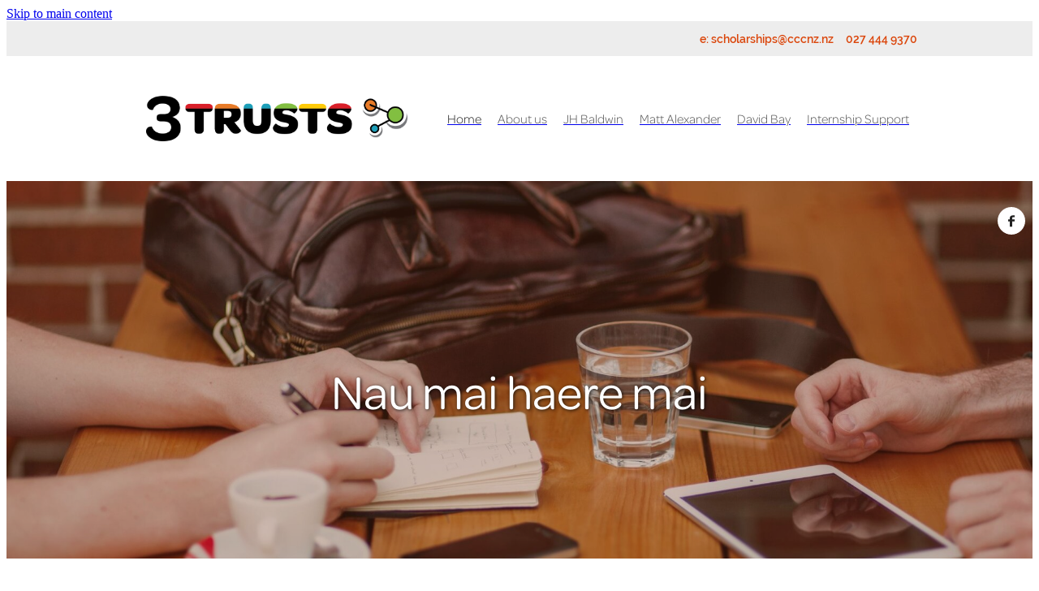

--- FILE ---
content_type: text/html; charset=UTF-8
request_url: https://www.3trustsscholarships.nz/
body_size: 18478
content:
<!-- Website made on Rocketspark -->
<!DOCTYPE html>
<!-- Style 20 -->
<html class="">
<head>
    <!-- Global site tag (gtag.js) - Google Analytics -->
                <script async src="https://www.googletagmanager.com/gtag/js?id=G-97YBF45Y3D"></script>
                <script>
                window.dataLayer = window.dataLayer || [];
                function gtag(){dataLayer.push(arguments);}
                gtag('js', new Date());
                gtag('config', 'G-97YBF45Y3D');
                </script>
                <!-- End Google Analytics -->
    <meta name='csrf-token' content='c0b7e478e54e36e7f97252d06d2ed048'/>

    
    <meta http-equiv="Content-Type" content="text/html; charset=UTF-8"/>
    
    <title>Home | 3 Trusts Scholarships, CCCNZ</title>
    <meta name="description" content="3TRUSTS is the combination of three farming trusts that have a heart for building the New Zealand church.  They provide scholarships for theological education. Christian Community Churches NZ."/>
    <meta name="keywords" content="Christian Community Churches NZ, 3 Trusts, Scholarships for study, theological scholarships NZ, funding for christian study"/>
                    <link rel="icon" type="image/png" href="https://nz.rs-cdn.com/images/nwshj-4278t/logo/cropped-20366/pad192x192@stretch.png?v=20190501103940">
                <link rel="apple-touch-icon" href="https://nz.rs-cdn.com/images/nwshj-4278t/logo/cropped-20366/pad192x192@stretch.png?v=20190501103940"/>
                
    <script type="text/javascript" src="https://cdn.rocketspark.com/jquery-1.7.2.min.js?v=20260116030140"></script>
     <script> window.configs = {"development":"false","DEVELOPMENT":"false","requestType":"page","PREVIEW":"false","EDITOR":"false","template":"Style 20","navResizeTemplate":"","baseREMUnit":16,"screenSizes":{"t":{"fontSize":14,"contentWidth":400,"contentWidthOversize":400,"min":0,"max":400,"scale":0.7551,"subScale":0.95,"navScale":0.6,"legacy":false},"h":{"fontSize":16,"contentWidth":600,"contentWidthOversize":600,"min":0,"max":740,"scale":0.7551,"subScale":0.95,"navScale":0.6,"legacy":false},"s":{"fontSize":13,"contentWidth":740,"contentWidthOversize":740,"min":740,"max":1080,"scale":0.7959,"subScale":0.7959,"navScale":0.75,"legacy":false},"m":{"fontSize":16,"contentWidth":980,"contentWidthOversize":1080,"min":1080,"max":1460,"scale":1,"subScale":1,"navScale":1,"legacy":true},"l":{"fontSize":19,"contentWidth":1170,"contentWidthOversize":1300,"min":1460,"max":0,"scale":1.1938,"subScale":1.1938,"navScale":1.1,"legacy":false}},"publicURL":"https:\/\/www.3trustsscholarships.nz","shortnameURL":"https:\/\/ian-reid.rocketspark.co.nz","titleData":{"companyName":"3 Trusts Scholarships, CCCNZ","position":"right","separator":" | "},"CONSOLE_OVERRIDE":"1","noZensmooth":true,"release":"2026.1.15","browserSupport":{"chrome":86,"firefox":78,"edge":86,"internet explorer":12,"ie":12,"opera":72,"edgeMobile":44,"safari":13,"samsung browser":12,"android":89},"siteAutoPopupSettings":"","globalisationEnabled":false,"analyticsMode":"GA4"}; </script> <link rel="stylesheet" href="https://cdn.rocketspark.com/_dist/css/auth~vendors.6da4c5858d05.bundle.css" type="text/css" media="all" /> <link rel="stylesheet" href="https://cdn.rocketspark.com/_dist/css/public.d84e6703d527.bundle.css" type="text/css" media="all" /> <link rel="stylesheet" href="https://cdn.rocketspark.com/_dist/css/public~vendors.ece6f489e4ad.bundle.css" type="text/css" media="all" /> <link rel="stylesheet" href="https://cdn.rocketspark.com/_dist/css/dashboard~vendors.9c624b80e5b6.bundle.css" type="text/css" media="all" /> <link rel="preload" as="style" href="https://cdn.icomoon.io/181725/Rocketspark/style.css?8gzh5b" onload="this.onload=null;this.rel='stylesheet'"> <link rel="stylesheet" href="/node_modules/@rocketspark/flint-ui/dist/rocketspark/rocketspark.css?v=1768485700"> <link rel="stylesheet" href="/node_modules/@rocketspark/image-gallery/build/css/index.css"> <script type="text/javascript" src="https://cdn.rocketspark.com/_dist/js/public.min.v20260116030140.js" ></script> <script type="text/javascript" src="https://cdn.rocketspark.com/_dist/js/commons.d2b27aedbfc7.bundle.js" ></script> <script type="text/javascript" src="https://cdn.rocketspark.com/_dist/js/blog~vendors.33618b6145a5.bundle.js" ></script> <script type="text/javascript" src="https://cdn.rocketspark.com/_dist/js/shop~vendors.c0601673efb1.bundle.js" ></script> <script type="text/javascript" src="https://cdn.rocketspark.com/_dist/js/houston~vendors.938afeba088b.bundle.js" ></script> <script type="text/javascript" src="https://cdn.rocketspark.com/_dist/js/auth~vendors.73d62d57e163.bundle.js" ></script> <script type="text/javascript" src="https://cdn.rocketspark.com/_dist/js/dashboard~vendors.b1c830a3c85d.bundle.js" ></script> <script type="text/javascript" src="https://cdn.rocketspark.com/_dist/js/blastoff~vendors.a2b315161b63.bundle.js" ></script> <script type="text/javascript" src="https://cdn.rocketspark.com/_dist/js/public~vendors.d060b7760600.bundle.js" ></script> <script type="text/javascript" src="https://cdn.rocketspark.com/_dist/js/public.1ebb063cfa6f.bundle.js" ></script> <script type="module" src="https://nz.rs-cdn.com/node_modules/@rocketspark/flint-ui/dist/rocketspark/rocketspark.esm.js?v=1768485700"></script> <script type="text/javascript" src="https://nz.rs-cdn.com/site_files/18715/assets/page/page83295.js?v=20260115061401" defer></script> <!--suppress ES6ConvertVarToLetConst --> <script> var detectedLogoWidth = localStorage.getItem('detectedLogoWidth'); if (detectedLogoWidth) { var style = document.createElement('style'); style.innerHTML = "@media all and (min-width: 740px) { #header #logo, #header .logo { width: " + detectedLogoWidth + '; } }'; document.head.appendChild(style); } </script> <link rel="stylesheet" href="https://nz.rs-cdn.com/site_files/18715/46258/css/css.css?v=20260114153651" type="text/css" media="all" title="dynamicstyle" /> <link rel="stylesheet" href="https://nz.rs-cdn.com/site_files/18715/assets/page/page83295.css?v=20260115061401" type="text/css" media="screen" id="pagestyle" /> <link rel="preload" href="https://nz.rs-cdn.com/site_files/18715/assets/page/page83295_deferred.css?v=20260115061401" as="style" onload="this.onload=null;this.rel='stylesheet'" /> <meta name="viewport" content="width=device-width, initial-scale=1"> 
<script type="text/javascript" src="https://cdn.rocketspark.com/cms/jquery.cycle.min.js?v=20260116030140"></script>            <script defer type="text/javascript" src="//use.typekit.net/ik/[base64].js"></script>
<meta name="google-site-verification" content="2tVPpkAJhIRBamb9crVFSagPxT9lI3tSMckawGaYD9M" />

<!-- OLD UA analytics -->
<script type="text/javascript"> 
gtag('config', 'UA-131026128-1');
</script>
<meta property="og:image" content="https://nz.rs-cdn.com/images/nwshj-4278t/grid-gallery/2d4a35078d351acd1b058e92bb18f69f__de6a/w1200.jpg">
<meta property="og:image" content="https://nz.rs-cdn.com/images/nwshj-4278t/grid-gallery/ad93194fed8e5384129e48207c3fd6b8__7e12/w1200.jpg">
<meta property="og:image" content="https://nz.rs-cdn.com/images/nwshj-4278t/grid-gallery/64f38f6bd84617fde4470429618bdf2f__26b0/w1200.jpg">
<meta property="og:image" content="https://nz.rs-cdn.com/images/nwshj-4278t/grid-gallery/0a7f46edd9faf1cc1db60ffae791c9fc__9fdc/w1200.jpg">
    
    
    
</head>
<body id="page_1" data-id="9851ef86-6aab-4746-8fdc-f519961bf454" data-page-id="83295" class="contact-bar" data-content-schedule="{&quot;isScheduled&quot;:false,&quot;scheduledAt&quot;:null}">
    <a href="#main_body" class="_925853a1 _925853a1--37108e0c _7720d2f9">Skip to main content</a>        <div id="fb-root"></div>

        <style>.old-browser-popup{position:fixed;width:100%;height:100%;z-index:9999999}.old-browser-popup__background-fade{position:absolute;background:#000;width:100%;height:100%;opacity:.6;z-index:1}.old-browser-popup__box{position:relative;z-index:2;width:42.25rem;margin:0 auto;text-align:center;top:40%}.old-browser-popup__inner{padding:3rem 2rem;font-size:1rem}.old-browser-popup__inner .site-button{margin:1rem auto 0;font-size:1.2rem}@media (max-width:720px){.old-browser-popup__box{width:90%;top:50%;-ms-transform:translate(0,-50%);-webkit-transform:translate(0,-50%);transform:translate(0,-50%)}.old-browser-popup__box br{display:none}.old-browser-popup__inner a.site-button{font-size:16px}}</style>
    <script src="https://cdn.jsdelivr.net/npm/ua-parser-js@0/dist/ua-parser.min.js"></script>
    <script type="text/javascript">
    "use strict";if(!window.PREVIEW&&!window.EDITOR&&window.sessionStorage&&null===window.sessionStorage.getItem("old-browser")){var browserName,version,parser=new UAParser,popup='<div class="old-browser-popup"><div class="old-browser-popup__background-fade"></div><div class="old-browser-popup__box content-background"><div class="old-browser-popup__inner p-font p-font-colour">Our website doesn\'t fully support the browser you are using, we <br/>recommend you <a href="https://updatemybrowser.org/" target="_blank">update to a newer version</a>.<br/><a onclick="location.reload();" class="site-button">Continue with current browser</a></div></div></div>';if(void 0!==parser){void 0!==parser.getBrowser().name&&(browserName=parser.getBrowser().name.toLowerCase()),void 0!==parser.getBrowser().version&&(version=parseFloat(parser.getBrowser().version));var browserPopup=document.getElementById("old-browser-popup");if(void 0!==browserName){var configs=window.configs;if(Object.prototype.hasOwnProperty.call(configs,"browserSupport")&&Object.prototype.hasOwnProperty.call(configs.browserSupport,browserName)){var browserNameTest=configs.browserSupport[browserName];"edge"===browserName&&"mobile"===parser.getDevice().type&&(browserNameTest="edgeMobile"),version<configs.browserSupport[browserNameTest]&&document.body.insertAdjacentHTML("beforeend",popup)}}}window.sessionStorage.setItem("old-browser",!0)}
    </script>
    <div class="side-of-page">
        <div class="social-container  style3 white side"><div class="social-row"><a class='social-icon facebook-icon' href='https://www.facebook.com/ChristianCommunityChurchesofNZ' target="_blank" title="A link to this website's Facebook."><svg height="17" width="9" xmlns:xlink="http://www.w3.org/1999/xlink" xmlns="http://www.w3.org/2000/svg" viewBox="0 0 9 17">
    <path fill-rule="evenodd" d="M 8.86 9.02 C 8.86 9.02 5.61 9.02 5.61 9.02 C 5.61 9.02 5.61 17 5.61 17 C 5.61 17 2.3 17 2.3 17 C 2.3 17 2.3 9.02 2.3 9.02 C 2.3 9.02 0 9.02 0 9.02 C 0 9.02 0 6.15 0 6.15 C 0 6.15 2.3 6.15 2.3 6.15 C 2.3 6.15 2.3 4.97 2.3 3.7 C 2.3 1.77 3.66 0 6.79 0 C 8.05 0 8.99 0.11 8.99 0.11 C 8.99 0.11 8.91 2.79 8.91 2.79 C 8.91 2.79 7.96 2.79 6.92 2.79 C 5.79 2.79 5.61 3.26 5.61 4.05 C 5.61 4.15 5.61 4.19 5.61 4.19 C 5.61 4.41 5.61 4.95 5.61 6.15 C 5.61 6.15 9 6.15 9 6.15 C 9 6.15 8.86 9.02 8.86 9.02 Z" />
</svg></a></div></div>    </div> <!-- end .side-of-page -->

    <div id="shadow">

        <div id="shadow_inner">
            <div class="rs-contact-bar-container right  " data-position="top" style="display: block;"><div class="rs-contact-bar-inner"><span class="email">e: <a href="mailto:&#115;&#99;&#104;&#111;&#108;&#97;&#114;&#115;&#104;&#105;&#112;&#115;&#64;&#99;&#99;&#99;&#110;&#122;&#46;&#110;&#122;">&#115;&#99;&#104;&#111;&#108;&#97;&#114;&#115;&#104;&#105;&#112;&#115;&#64;&#99;&#99;&#99;&#110;&#122;&#46;&#110;&#122;</a></span><span class="phone">027 444 9370</span></div></div><div id="header-area" class="">        <div id="header" class="default-position ">
                        <div id="header-inner" class="wrap">
                <div id="header_overlay"></div>
                <div id="logo-padding">
                                        <div id="logo" class="logo  auto-adjust" aria-label="CCCNZ 3 Trusts homepage"></div><!--end #logo-->
                </div>
                <div id="nav_wrapper"><div id="nav" class=" social-parent"><div class="active first_nav nav__item" id="nav_1" data-page-id="83295"><a href="/"><span class="type-element"><div class="text-scaling">Home</div></span></a><span class="nav_overlay"></span></div><div class="nav__item" id="nav_2" data-page-id="83298"><a href="/about-us/"><span class="type-element"><div class="text-scaling">About us</div></span></a><span class="nav_overlay"></span></div><div class="nav__item" id="nav_3" data-page-id="86347"><a href="/jh-baldwin/"><span class="type-element"><div class="text-scaling">JH Baldwin</div></span></a><span class="nav_overlay"></span></div><div class="nav__item" id="nav_4" data-page-id="86284"><a href="/matt-alexander/"><span class="type-element"><div class="text-scaling">Matt Alexander</div></span></a><span class="nav_overlay"></span></div><div class="nav__item" id="nav_5" data-page-id="86349"><a href="/david-bay/"><span class="type-element"><div class="text-scaling">David Bay</div></span></a><span class="nav_overlay"></span></div><div class="nav__item" id="nav_6" data-page-id="301022"><a href="/internship-support/"><span class="type-element"><div class="text-scaling">Internship Support</div></span></a><span class="nav_overlay"></span></div></div></div>                            </div><!--end #header-inner-->
                        <div class="mobile-menu-bar mobile-menu-bar--2-count mobile-menu-component above"><a class="mobile-menu-icon mobile-menu-toggle"><span></span></a><a class="mobile-menu-icon mobile-menu-contact-phone" href="tel:0274449370"><?xml version="1.0" encoding="UTF-8"?>
<svg width="17px" height="17px" viewBox="0 0 17 17" version="1.1" xmlns="http://www.w3.org/2000/svg" xmlns:xlink="http://www.w3.org/1999/xlink">
    <!-- Generator: Sketch 47.1 (45422) - http://www.bohemiancoding.com/sketch -->
    <title>Shape</title>
    <desc>Created with Sketch.</desc>
    <defs></defs>
    <g id="Customer-Accounts" stroke="none" stroke-width="1" fill="none" fill-rule="evenodd">
        <g id="Mobile" transform="translate(-265.000000, -28.000000)" fill-rule="nonzero" fill="#565656">
            <g id="phone-call-(1)" transform="translate(265.000000, 28.000000)">
                <path d="M14.3108256,10.1337366 C13.9397731,9.74910394 13.4922149,9.54345878 13.0178797,9.54345878 C12.5473698,9.54345878 12.0959863,9.7452957 11.7096327,10.1299283 L10.500843,11.3295251 C10.4013857,11.2762097 10.3019283,11.2267025 10.2062962,11.1771953 C10.068586,11.108647 9.93852633,11.0439068 9.82759311,10.9753584 C8.69530914,10.2594086 7.66630783,9.32638889 6.67938464,8.11917563 C6.20122418,7.51747312 5.87990035,7.0109767 5.64655805,6.4968638 C5.96023131,6.21124552 6.25095287,5.91420251 6.53402386,5.62858423 C6.6411318,5.52195341 6.74823975,5.41151434 6.85534769,5.30488351 C7.65865726,4.50515233 7.65865726,3.46931004 6.85534769,2.66957885 L5.81104525,1.62992832 C5.69246145,1.51187276 5.57005237,1.39000896 5.45529386,1.26814516 C5.22577684,1.03203405 4.98478397,0.788306452 4.73614053,0.559811828 C4.36508802,0.19422043 3.92135511,0 3.4546705,0 C2.98798589,0 2.53660242,0.19422043 2.15407405,0.559811828 C2.15024877,0.563620072 2.15024877,0.563620072 2.14642348,0.567428315 L0.845827034,1.87365591 C0.356190724,2.36111111 0.0769450153,2.95519713 0.0157404765,3.64448925 C-0.0760663317,4.75649642 0.252908064,5.79233871 0.505376787,6.47020609 C1.12507274,8.1344086 2.05079139,9.67674731 3.4317188,11.3295251 C5.10719305,13.3212366 7.12311755,14.8940412 9.42593832,16.0022401 C10.3057536,16.4173387 11.4801157,16.9086022 12.792188,16.9923835 C12.8725189,16.9961918 12.9566752,17 13.0331808,17 C13.9168214,17 14.6589264,16.6839158 15.2403695,16.0555556 C15.2441948,16.0479391 15.2518454,16.0441308 15.2556706,16.0365143 C15.4545854,15.796595 15.6841024,15.5795251 15.9250953,15.3472222 C16.0895825,15.1910842 16.257895,15.0273297 16.4223822,14.8559588 C16.8010852,14.4637097 17,14.0067204 17,13.5383065 C17,13.0660842 16.79726,12.6129032 16.4109063,12.2320789 L14.3108256,10.1337366 Z M15.6802771,14.1438172 C15.6764518,14.1438172 15.6764518,14.1476254 15.6802771,14.1438172 C15.5310911,14.3037634 15.3780797,14.4484767 15.2135925,14.6084229 C14.9649491,14.8445341 14.7124804,15.0920699 14.4753128,15.3700717 C14.0889591,15.781362 13.6337504,15.9755824 13.0370061,15.9755824 C12.9796269,15.9755824 12.9184223,15.9755824 12.8610431,15.9717742 C11.7249338,15.8994176 10.6691555,15.4576613 9.87732179,15.0806452 C7.71221123,14.0371864 5.81104525,12.5557796 4.23120309,10.6783154 C2.92678135,9.11312724 2.05461668,7.66599462 1.47699884,6.11223118 C1.12124746,5.16397849 0.991187814,4.42517921 1.04856707,3.72827061 C1.08681991,3.28270609 1.25895767,2.91330645 1.57645622,2.59722222 L2.88087795,1.29861111 C3.06831685,1.1234319 3.2672316,1.02822581 3.46232107,1.02822581 C3.70331394,1.02822581 3.89840341,1.17293907 4.02081249,1.29480287 C4.02463777,1.29861111 4.02846305,1.30241935 4.03228834,1.3062276 C4.26563064,1.52329749 4.48749709,1.74798387 4.7208394,1.98790323 C4.83942319,2.10976703 4.96183227,2.23163082 5.08424135,2.35730287 L6.12854379,3.39695341 C6.53402386,3.80062724 6.53402386,4.17383513 6.12854379,4.57750896 C6.01761056,4.68794803 5.91050262,4.7983871 5.7995694,4.90501792 C5.47824557,5.23252688 5.17222287,5.53718638 4.83942319,5.83422939 C4.83177263,5.84184588 4.82412206,5.84565412 4.82029677,5.85327061 C4.49132238,6.18077957 4.55252692,6.50067204 4.62138202,6.71774194 C4.62520731,6.72916667 4.62903259,6.7405914 4.63285787,6.75201613 C4.90445302,7.40703405 5.28698138,8.02396953 5.8684245,8.75896057 L5.87224979,8.76276882 C6.92802808,10.0575717 8.04118563,11.0667563 9.26910169,11.8398297 C9.42593832,11.9388441 9.58660024,12.0188172 9.73961158,12.0949821 C9.87732179,12.1635305 10.0073814,12.2282706 10.1183147,12.296819 C10.1336158,12.3044355 10.1489169,12.3158602 10.1642181,12.3234767 C10.2942777,12.3882168 10.4166868,12.4186828 10.5429212,12.4186828 C10.8604197,12.4186828 11.0593345,12.2206541 11.1243643,12.155914 L12.4326113,10.8534946 C12.5626709,10.7240143 12.7692363,10.5678763 13.0102291,10.5678763 C13.2473967,10.5678763 13.4424862,10.7163978 13.56107,10.8458781 C13.5648953,10.8496864 13.5648953,10.8496864 13.5687205,10.8534946 L15.6764518,12.9518369 C16.0704561,13.3402778 16.0704561,13.7401434 15.6802771,14.1438172 Z" id="Shape"></path>
            </g>
        </g>
    </g>
</svg></a></div>        </div><!--end #header-->
        <div class="feature-area-main feature-area-main--main feature-area-main--above" id="feature-area"><div class="feature-area-wrap heading-background-none" data-full-height="0" data-full-height-mobile="0" data-height-ratio-mobile="1.274"><div class="feature-area__slides feature-area feature-area__transition--fade" data-heightType="responsive" data-base-height="465" style="background:transparent;"
 data-cycle-fx="fade"
 data-cycle-timeout="5000"
 data-cycle-slides="div.feature-slide"
 data-cycle-log="false"
 data-cycle-pager-template="<span></span>"
 data-cycle-pause-on-hover="true"
 data-cycle-speed="1500"
 data-cycle-loader="true"
 data-cycle-progressive="#feature-progressive-slides"
>
	<div class="feature-slide feature-slide--default201 has-heading has-content" id="feature-slide-default201" data-content-position="center" data-vertical-offset="51" data-handle="default201" style="" data-mobile-editor-image="https://nz.rs-cdn.com/images/nwshj-4278t/static/sitewide-images-feature-responsive-style201/h1008@stretch.jpg" data-image-ratio="1.4925373134328" data-mobile-image-x="50" data-mobile-image-y="50">
	<div class="feature-slide__image"><picture>
  <source type="image/webp" srcset="https://nz.rs-cdn.com/images/nwshj-4278t/static/sitewide-images-feature-responsive-style201/hcrop2292x1332@stretch.jpg.webp?e=20f2" media="(min-width: 1460px)">
  <source srcset="https://nz.rs-cdn.com/images/nwshj-4278t/static/sitewide-images-feature-responsive-style201/hcrop2292x1332@stretch.jpg?e=20f2" media="(min-width: 1460px)">
  <source type="image/webp" srcset="https://nz.rs-cdn.com/images/nwshj-4278t/static/sitewide-images-feature-responsive-style201/hcrop1920x1116@stretch.jpg.webp?e=20f2" media="(min-width: 1080px) AND (max-width: 1460px)">
  <source srcset="https://nz.rs-cdn.com/images/nwshj-4278t/static/sitewide-images-feature-responsive-style201/hcrop1920x1116@stretch.jpg?e=20f2" media="(min-width: 1080px) AND (max-width: 1460px)">
  <source type="image/webp" srcset="https://nz.rs-cdn.com/images/nwshj-4278t/static/sitewide-images-feature-responsive-style201/hcrop1528x888@stretch.jpg.webp?e=20f2" media="(min-width: 740px) AND (max-width: 1080px)">
  <source srcset="https://nz.rs-cdn.com/images/nwshj-4278t/static/sitewide-images-feature-responsive-style201/hcrop1528x888@stretch.jpg?e=20f2" media="(min-width: 740px) AND (max-width: 1080px)">
  <source type="image/webp" srcset="https://nz.rs-cdn.com/images/nwshj-4278t/static/sitewide-images-feature-responsive-style201/crop740x943@stretch@crop2.jpg.webp?e=20f2, https://nz.rs-cdn.com/images/nwshj-4278t/static/sitewide-images-feature-responsive-style201/crop740x943@stretch@crop2@2x.jpg.webp?e=20f2 2x" media="(max-width: 740px)">
  <source srcset="https://nz.rs-cdn.com/images/nwshj-4278t/static/sitewide-images-feature-responsive-style201/crop740x943@stretch@crop2.jpg?e=20f2, https://nz.rs-cdn.com/images/nwshj-4278t/static/sitewide-images-feature-responsive-style201/crop740x943@stretch@crop2@2x.jpg?e=20f2 2x" media="(max-width: 740px)">
  <source type="image/webp" srcset="https://nz.rs-cdn.com/images/nwshj-4278t/static/sitewide-images-feature-responsive-style201/hcrop1450x843@stretch@crop2.jpg.webp?e=20f2, https://nz.rs-cdn.com/images/nwshj-4278t/static/sitewide-images-feature-responsive-style201/hcrop1450x843@stretch@crop2@2x.jpg.webp?e=20f2 2x" media="(max-width: 400px)">
  <source srcset="https://nz.rs-cdn.com/images/nwshj-4278t/static/sitewide-images-feature-responsive-style201/hcrop1450x843@stretch@crop2.jpg?e=20f2, https://nz.rs-cdn.com/images/nwshj-4278t/static/sitewide-images-feature-responsive-style201/hcrop1450x843@stretch@crop2@2x.jpg?e=20f2 2x" media="(max-width: 400px)">
  <img src="https://nz.rs-cdn.com/images/nwshj-4278t/static/sitewide-images-feature-responsive-style201/hcrop1920x1116@stretch.jpg?e=20f2"  alt="">
</picture>
</div>
	<div class="feature-slide__placeholder"><div class="feature-slide__placeholder-content">
		<div class="feature-slide-overlay "></div>
			<div class="feature-slide-content cp-center feature-slide-content--center-center feature-slide-content--mobile" style="color: #fff;">
				<div class="feature-slide-content-box">
				
				<div class="feature-slide-content-box-padding">
				<div class="feature-slide-heading-blurb-button">
				<div class="feature-slide-heading-blurb">
				<h1 class="feature-slide-heading main-font"><div class="feature-text-scaling"><div>Nau mai haere mai</div></div></h1>
				<div class="feature-slide-body p-font"><div class="feature-text-scaling"></div></div>
				</div><!-- end .feature-slide-heading-blurb-->
					<div class="feature-slide-buttons">					</div><!-- end .feature-slide-buttons -->
				</div><!-- end .feature-slide-heading-blurb-button-->
				</div><!-- end .feature-slide-content-box-padding -->
				</div><!-- end .feature-slide-content-box -->
		</div><!-- end .feature-slide-content -->
	</div><!-- end .feature-slide__placeholder-content -->
	</div><!-- end .feature-slide__placeholder -->
	</div><!-- end .feature-slide -->
<script id="feature-progressive-slides" type="text/cycle">["\t<div class=\"feature-slide feature-slide--D7Uym8PwLt\" id=\"feature-slide-D7Uym8PwLt\" data-content-position=\"center\" data-vertical-offset=\"51\" data-handle=\"D7Uym8PwLt\" style=\" display:none;\" data-mobile-editor-image=\"https:\/\/nz.rs-cdn.com\/images\/nwshj-4278t\/feature\/a0efe403a8f42d19bbae11e0788a7508__3340\/h1008@stretch.jpg\" data-image-ratio=\"1.5028177833438\" data-mobile-image-x=\"50\" data-mobile-image-y=\"52\">\n\t<div class=\"feature-slide__image\"><picture>\n  <source type=\"image\/webp\" srcset=\"https:\/\/nz.rs-cdn.com\/images\/nwshj-4278t\/feature\/a0efe403a8f42d19bbae11e0788a7508__76b2\/hcrop2292x1332@stretch.jpg.webp\" media=\"(min-width: 1460px)\">\n  <source srcset=\"https:\/\/nz.rs-cdn.com\/images\/nwshj-4278t\/feature\/a0efe403a8f42d19bbae11e0788a7508__76b2\/hcrop2292x1332@stretch.jpg\" media=\"(min-width: 1460px)\">\n  <source type=\"image\/webp\" srcset=\"https:\/\/nz.rs-cdn.com\/images\/nwshj-4278t\/feature\/a0efe403a8f42d19bbae11e0788a7508__2506\/hcrop1920x1116@stretch.jpg.webp\" media=\"(min-width: 1080px) AND (max-width: 1460px)\">\n  <source srcset=\"https:\/\/nz.rs-cdn.com\/images\/nwshj-4278t\/feature\/a0efe403a8f42d19bbae11e0788a7508__2506\/hcrop1920x1116@stretch.jpg\" media=\"(min-width: 1080px) AND (max-width: 1460px)\">\n  <source type=\"image\/webp\" srcset=\"https:\/\/nz.rs-cdn.com\/images\/nwshj-4278t\/feature\/a0efe403a8f42d19bbae11e0788a7508__9422\/hcrop1528x888@stretch.jpg.webp\" media=\"(min-width: 740px) AND (max-width: 1080px)\">\n  <source srcset=\"https:\/\/nz.rs-cdn.com\/images\/nwshj-4278t\/feature\/a0efe403a8f42d19bbae11e0788a7508__9422\/hcrop1528x888@stretch.jpg\" media=\"(min-width: 740px) AND (max-width: 1080px)\">\n  <source type=\"image\/webp\" srcset=\"https:\/\/nz.rs-cdn.com\/images\/nwshj-4278t\/feature\/a0efe403a8f42d19bbae11e0788a7508__587d\/crop740x943@stretch@crop2.jpg.webp, https:\/\/nz.rs-cdn.com\/images\/nwshj-4278t\/feature\/a0efe403a8f42d19bbae11e0788a7508__be08\/crop740x943@stretch@crop2@2x.jpg.webp 2x\" media=\"(max-width: 740px)\">\n  <source srcset=\"https:\/\/nz.rs-cdn.com\/images\/nwshj-4278t\/feature\/a0efe403a8f42d19bbae11e0788a7508__587d\/crop740x943@stretch@crop2.jpg, https:\/\/nz.rs-cdn.com\/images\/nwshj-4278t\/feature\/a0efe403a8f42d19bbae11e0788a7508__be08\/crop740x943@stretch@crop2@2x.jpg 2x\" media=\"(max-width: 740px)\">\n  <source type=\"image\/webp\" srcset=\"https:\/\/nz.rs-cdn.com\/images\/nwshj-4278t\/feature\/a0efe403a8f42d19bbae11e0788a7508__7f92\/hcrop1450x843@stretch@crop2.jpg.webp, https:\/\/nz.rs-cdn.com\/images\/nwshj-4278t\/feature\/a0efe403a8f42d19bbae11e0788a7508__2d0c\/hcrop1450x843@stretch@crop2@2x.jpg.webp 2x\" media=\"(max-width: 400px)\">\n  <source srcset=\"https:\/\/nz.rs-cdn.com\/images\/nwshj-4278t\/feature\/a0efe403a8f42d19bbae11e0788a7508__7f92\/hcrop1450x843@stretch@crop2.jpg, https:\/\/nz.rs-cdn.com\/images\/nwshj-4278t\/feature\/a0efe403a8f42d19bbae11e0788a7508__2d0c\/hcrop1450x843@stretch@crop2@2x.jpg 2x\" media=\"(max-width: 400px)\">\n  <img src=\"https:\/\/nz.rs-cdn.com\/images\/nwshj-4278t\/feature\/a0efe403a8f42d19bbae11e0788a7508__2506\/hcrop1920x1116@stretch.jpg\"  alt=\"\">\n<\/picture>\n<\/div>\n\t<div class=\"feature-slide__placeholder\"><div class=\"feature-slide__placeholder-content\">\n\t\t<div class=\"feature-slide-overlay \"><\/div>\n\t\t\t<div class=\"feature-slide-content cp-center feature-slide-content--center-center feature-slide-content--mobile\" style=\"color: #fff;\">\n\t\t\t\t<div class=\"feature-slide-content-box\">\n\t\t\t\t\n\t\t\t\t<div class=\"feature-slide-content-box-padding\">\n\t\t\t\t<div class=\"feature-slide-heading-blurb-button\">\n\t\t\t\t<div class=\"feature-slide-heading-blurb\">\n\t\t\t\t<h1 class=\"feature-slide-heading main-font no-padding\"><div class=\"feature-text-scaling\"><\/div><\/h1>\n\t\t\t\t<div class=\"feature-slide-body p-font\"><div class=\"feature-text-scaling\"><\/div><\/div>\n\t\t\t\t<\/div><!-- end .feature-slide-heading-blurb-->\n\t\t\t\t\t<div class=\"feature-slide-buttons\">\t\t\t\t\t<\/div><!-- end .feature-slide-buttons -->\n\t\t\t\t<\/div><!-- end .feature-slide-heading-blurb-button-->\n\t\t\t\t<\/div><!-- end .feature-slide-content-box-padding -->\n\t\t\t\t<\/div><!-- end .feature-slide-content-box -->\n\t\t<\/div><!-- end .feature-slide-content -->\n\t<\/div><!-- end .feature-slide__placeholder-content -->\n\t<\/div><!-- end .feature-slide__placeholder -->\n\t<\/div><!-- end .feature-slide -->\n","\t<div class=\"feature-slide feature-slide--default202 has-heading has-content\" id=\"feature-slide-default202\" data-content-position=\"center\" data-vertical-offset=\"51\" data-handle=\"default202\" style=\" display:none;\" data-mobile-editor-image=\"https:\/\/nz.rs-cdn.com\/images\/nwshj-4278t\/static\/sitewide-images-feature-responsive-style202\/h1008@stretch.jpg\" data-image-ratio=\"1.5\" data-mobile-image-x=\"50\" data-mobile-image-y=\"50\">\n\t<div class=\"feature-slide__image\"><picture>\n  <source type=\"image\/webp\" srcset=\"https:\/\/nz.rs-cdn.com\/images\/nwshj-4278t\/static\/sitewide-images-feature-responsive-style202\/hcrop2292x1332@stretch.jpg.webp?e=4513\" media=\"(min-width: 1460px)\">\n  <source srcset=\"https:\/\/nz.rs-cdn.com\/images\/nwshj-4278t\/static\/sitewide-images-feature-responsive-style202\/hcrop2292x1332@stretch.jpg?e=4513\" media=\"(min-width: 1460px)\">\n  <source type=\"image\/webp\" srcset=\"https:\/\/nz.rs-cdn.com\/images\/nwshj-4278t\/static\/sitewide-images-feature-responsive-style202\/hcrop1920x1116@stretch.jpg.webp?e=4513\" media=\"(min-width: 1080px) AND (max-width: 1460px)\">\n  <source srcset=\"https:\/\/nz.rs-cdn.com\/images\/nwshj-4278t\/static\/sitewide-images-feature-responsive-style202\/hcrop1920x1116@stretch.jpg?e=4513\" media=\"(min-width: 1080px) AND (max-width: 1460px)\">\n  <source type=\"image\/webp\" srcset=\"https:\/\/nz.rs-cdn.com\/images\/nwshj-4278t\/static\/sitewide-images-feature-responsive-style202\/hcrop1528x888@stretch.jpg.webp?e=4513\" media=\"(min-width: 740px) AND (max-width: 1080px)\">\n  <source srcset=\"https:\/\/nz.rs-cdn.com\/images\/nwshj-4278t\/static\/sitewide-images-feature-responsive-style202\/hcrop1528x888@stretch.jpg?e=4513\" media=\"(min-width: 740px) AND (max-width: 1080px)\">\n  <source type=\"image\/webp\" srcset=\"https:\/\/nz.rs-cdn.com\/images\/nwshj-4278t\/static\/sitewide-images-feature-responsive-style202\/crop740x943@stretch@crop2.jpg.webp?e=4513, https:\/\/nz.rs-cdn.com\/images\/nwshj-4278t\/static\/sitewide-images-feature-responsive-style202\/crop740x943@stretch@crop2@2x.jpg.webp?e=4513 2x\" media=\"(max-width: 740px)\">\n  <source srcset=\"https:\/\/nz.rs-cdn.com\/images\/nwshj-4278t\/static\/sitewide-images-feature-responsive-style202\/crop740x943@stretch@crop2.jpg?e=4513, https:\/\/nz.rs-cdn.com\/images\/nwshj-4278t\/static\/sitewide-images-feature-responsive-style202\/crop740x943@stretch@crop2@2x.jpg?e=4513 2x\" media=\"(max-width: 740px)\">\n  <source type=\"image\/webp\" srcset=\"https:\/\/nz.rs-cdn.com\/images\/nwshj-4278t\/static\/sitewide-images-feature-responsive-style202\/hcrop1450x843@stretch@crop2.jpg.webp?e=4513, https:\/\/nz.rs-cdn.com\/images\/nwshj-4278t\/static\/sitewide-images-feature-responsive-style202\/hcrop1450x843@stretch@crop2@2x.jpg.webp?e=4513 2x\" media=\"(max-width: 400px)\">\n  <source srcset=\"https:\/\/nz.rs-cdn.com\/images\/nwshj-4278t\/static\/sitewide-images-feature-responsive-style202\/hcrop1450x843@stretch@crop2.jpg?e=4513, https:\/\/nz.rs-cdn.com\/images\/nwshj-4278t\/static\/sitewide-images-feature-responsive-style202\/hcrop1450x843@stretch@crop2@2x.jpg?e=4513 2x\" media=\"(max-width: 400px)\">\n  <img src=\"https:\/\/nz.rs-cdn.com\/images\/nwshj-4278t\/static\/sitewide-images-feature-responsive-style202\/hcrop1920x1116@stretch.jpg?e=4513\"  alt=\"\">\n<\/picture>\n<\/div>\n\t<div class=\"feature-slide__placeholder\"><div class=\"feature-slide__placeholder-content\">\n\t\t<div class=\"feature-slide-overlay \"><\/div>\n\t\t\t<div class=\"feature-slide-content cp-center feature-slide-content--center-center feature-slide-content--mobile\" style=\"color: #fff;\">\n\t\t\t\t<div class=\"feature-slide-content-box\">\n\t\t\t\t\n\t\t\t\t<div class=\"feature-slide-content-box-padding\">\n\t\t\t\t<div class=\"feature-slide-heading-blurb-button\">\n\t\t\t\t<div class=\"feature-slide-heading-blurb\">\n\t\t\t\t<h1 class=\"feature-slide-heading main-font\"><div class=\"feature-text-scaling\"><div>scholarships for theological education<\/div><\/div><\/h1>\n\t\t\t\t<div class=\"feature-slide-body p-font\"><div class=\"feature-text-scaling\"><\/div><\/div>\n\t\t\t\t<\/div><!-- end .feature-slide-heading-blurb-->\n\t\t\t\t\t<div class=\"feature-slide-buttons\">\t\t\t\t\t<\/div><!-- end .feature-slide-buttons -->\n\t\t\t\t<\/div><!-- end .feature-slide-heading-blurb-button-->\n\t\t\t\t<\/div><!-- end .feature-slide-content-box-padding -->\n\t\t\t\t<\/div><!-- end .feature-slide-content-box -->\n\t\t<\/div><!-- end .feature-slide-content -->\n\t<\/div><!-- end .feature-slide__placeholder-content -->\n\t<\/div><!-- end .feature-slide__placeholder -->\n\t<\/div><!-- end .feature-slide -->\n","\t<div class=\"feature-slide feature-slide--uCrBhjLEl2\" id=\"feature-slide-uCrBhjLEl2\" data-content-position=\"center\" data-vertical-offset=\"51\" data-handle=\"uCrBhjLEl2\" style=\" display:none;\" data-mobile-editor-image=\"https:\/\/nz.rs-cdn.com\/images\/nwshj-4278t\/feature\/b8b0a307d5d008d7da9cb7188fd45eed__d3b0\/h1008@stretch.jpg\" data-image-ratio=\"1.5028177833438\" data-mobile-image-x=\"50\" data-mobile-image-y=\"50\">\n\t<div class=\"feature-slide__image\"><picture>\n  <source type=\"image\/webp\" srcset=\"https:\/\/nz.rs-cdn.com\/images\/nwshj-4278t\/feature\/b8b0a307d5d008d7da9cb7188fd45eed__c1d8\/hcrop2292x1332@stretch.jpg.webp\" media=\"(min-width: 1460px)\">\n  <source srcset=\"https:\/\/nz.rs-cdn.com\/images\/nwshj-4278t\/feature\/b8b0a307d5d008d7da9cb7188fd45eed__c1d8\/hcrop2292x1332@stretch.jpg\" media=\"(min-width: 1460px)\">\n  <source type=\"image\/webp\" srcset=\"https:\/\/nz.rs-cdn.com\/images\/nwshj-4278t\/feature\/b8b0a307d5d008d7da9cb7188fd45eed__db70\/hcrop1920x1116@stretch.jpg.webp\" media=\"(min-width: 1080px) AND (max-width: 1460px)\">\n  <source srcset=\"https:\/\/nz.rs-cdn.com\/images\/nwshj-4278t\/feature\/b8b0a307d5d008d7da9cb7188fd45eed__db70\/hcrop1920x1116@stretch.jpg\" media=\"(min-width: 1080px) AND (max-width: 1460px)\">\n  <source type=\"image\/webp\" srcset=\"https:\/\/nz.rs-cdn.com\/images\/nwshj-4278t\/feature\/b8b0a307d5d008d7da9cb7188fd45eed__8942\/hcrop1528x888@stretch.jpg.webp\" media=\"(min-width: 740px) AND (max-width: 1080px)\">\n  <source srcset=\"https:\/\/nz.rs-cdn.com\/images\/nwshj-4278t\/feature\/b8b0a307d5d008d7da9cb7188fd45eed__8942\/hcrop1528x888@stretch.jpg\" media=\"(min-width: 740px) AND (max-width: 1080px)\">\n  <source type=\"image\/webp\" srcset=\"https:\/\/nz.rs-cdn.com\/images\/nwshj-4278t\/feature\/b8b0a307d5d008d7da9cb7188fd45eed__096d\/crop740x943@stretch@crop2.jpg.webp, https:\/\/nz.rs-cdn.com\/images\/nwshj-4278t\/feature\/b8b0a307d5d008d7da9cb7188fd45eed__0c53\/crop740x943@stretch@crop2@2x.jpg.webp 2x\" media=\"(max-width: 740px)\">\n  <source srcset=\"https:\/\/nz.rs-cdn.com\/images\/nwshj-4278t\/feature\/b8b0a307d5d008d7da9cb7188fd45eed__096d\/crop740x943@stretch@crop2.jpg, https:\/\/nz.rs-cdn.com\/images\/nwshj-4278t\/feature\/b8b0a307d5d008d7da9cb7188fd45eed__0c53\/crop740x943@stretch@crop2@2x.jpg 2x\" media=\"(max-width: 740px)\">\n  <source type=\"image\/webp\" srcset=\"https:\/\/nz.rs-cdn.com\/images\/nwshj-4278t\/feature\/b8b0a307d5d008d7da9cb7188fd45eed__ebec\/hcrop1450x843@stretch@crop2.jpg.webp, https:\/\/nz.rs-cdn.com\/images\/nwshj-4278t\/feature\/b8b0a307d5d008d7da9cb7188fd45eed__601a\/hcrop1450x843@stretch@crop2@2x.jpg.webp 2x\" media=\"(max-width: 400px)\">\n  <source srcset=\"https:\/\/nz.rs-cdn.com\/images\/nwshj-4278t\/feature\/b8b0a307d5d008d7da9cb7188fd45eed__ebec\/hcrop1450x843@stretch@crop2.jpg, https:\/\/nz.rs-cdn.com\/images\/nwshj-4278t\/feature\/b8b0a307d5d008d7da9cb7188fd45eed__601a\/hcrop1450x843@stretch@crop2@2x.jpg 2x\" media=\"(max-width: 400px)\">\n  <img src=\"https:\/\/nz.rs-cdn.com\/images\/nwshj-4278t\/feature\/b8b0a307d5d008d7da9cb7188fd45eed__db70\/hcrop1920x1116@stretch.jpg\"  alt=\"\">\n<\/picture>\n<\/div>\n\t<div class=\"feature-slide__placeholder\"><div class=\"feature-slide__placeholder-content\">\n\t\t<div class=\"feature-slide-overlay \"><\/div>\n\t\t\t<div class=\"feature-slide-content cp-center feature-slide-content--center-center feature-slide-content--mobile\" style=\"color: #fff;\">\n\t\t\t\t<div class=\"feature-slide-content-box\">\n\t\t\t\t\n\t\t\t\t<div class=\"feature-slide-content-box-padding\">\n\t\t\t\t<div class=\"feature-slide-heading-blurb-button\">\n\t\t\t\t<div class=\"feature-slide-heading-blurb\">\n\t\t\t\t<h1 class=\"feature-slide-heading main-font no-padding\"><div class=\"feature-text-scaling\"><\/div><\/h1>\n\t\t\t\t<div class=\"feature-slide-body p-font\"><div class=\"feature-text-scaling\"><\/div><\/div>\n\t\t\t\t<\/div><!-- end .feature-slide-heading-blurb-->\n\t\t\t\t\t<div class=\"feature-slide-buttons\">\t\t\t\t\t<\/div><!-- end .feature-slide-buttons -->\n\t\t\t\t<\/div><!-- end .feature-slide-heading-blurb-button-->\n\t\t\t\t<\/div><!-- end .feature-slide-content-box-padding -->\n\t\t\t\t<\/div><!-- end .feature-slide-content-box -->\n\t\t<\/div><!-- end .feature-slide-content -->\n\t<\/div><!-- end .feature-slide__placeholder-content -->\n\t<\/div><!-- end .feature-slide__placeholder -->\n\t<\/div><!-- end .feature-slide -->\n","\t<div class=\"feature-slide feature-slide--6o4LpDDWnx\" id=\"feature-slide-6o4LpDDWnx\" data-content-position=\"center\" data-vertical-offset=\"51\" data-handle=\"6o4LpDDWnx\" style=\" display:none;\" data-mobile-editor-image=\"https:\/\/nz.rs-cdn.com\/images\/nwshj-4278t\/feature\/2f0ecba1a2d7e331d50c2d1177fe8b21__1885\/h1008@stretch.jpg\" data-image-ratio=\"1.5028177833438\" data-mobile-image-x=\"50\" data-mobile-image-y=\"45\">\n\t<div class=\"feature-slide__image\"><picture>\n  <source type=\"image\/webp\" srcset=\"https:\/\/nz.rs-cdn.com\/images\/nwshj-4278t\/feature\/2f0ecba1a2d7e331d50c2d1177fe8b21__a40f\/hcrop2292x1332@stretch.jpg.webp\" media=\"(min-width: 1460px)\">\n  <source srcset=\"https:\/\/nz.rs-cdn.com\/images\/nwshj-4278t\/feature\/2f0ecba1a2d7e331d50c2d1177fe8b21__a40f\/hcrop2292x1332@stretch.jpg\" media=\"(min-width: 1460px)\">\n  <source type=\"image\/webp\" srcset=\"https:\/\/nz.rs-cdn.com\/images\/nwshj-4278t\/feature\/2f0ecba1a2d7e331d50c2d1177fe8b21__df3b\/hcrop1920x1116@stretch.jpg.webp\" media=\"(min-width: 1080px) AND (max-width: 1460px)\">\n  <source srcset=\"https:\/\/nz.rs-cdn.com\/images\/nwshj-4278t\/feature\/2f0ecba1a2d7e331d50c2d1177fe8b21__df3b\/hcrop1920x1116@stretch.jpg\" media=\"(min-width: 1080px) AND (max-width: 1460px)\">\n  <source type=\"image\/webp\" srcset=\"https:\/\/nz.rs-cdn.com\/images\/nwshj-4278t\/feature\/2f0ecba1a2d7e331d50c2d1177fe8b21__33f9\/hcrop1528x888@stretch.jpg.webp\" media=\"(min-width: 740px) AND (max-width: 1080px)\">\n  <source srcset=\"https:\/\/nz.rs-cdn.com\/images\/nwshj-4278t\/feature\/2f0ecba1a2d7e331d50c2d1177fe8b21__33f9\/hcrop1528x888@stretch.jpg\" media=\"(min-width: 740px) AND (max-width: 1080px)\">\n  <source type=\"image\/webp\" srcset=\"https:\/\/nz.rs-cdn.com\/images\/nwshj-4278t\/feature\/2f0ecba1a2d7e331d50c2d1177fe8b21__1c22\/crop740x943@stretch@crop2.jpg.webp, https:\/\/nz.rs-cdn.com\/images\/nwshj-4278t\/feature\/2f0ecba1a2d7e331d50c2d1177fe8b21__fe05\/crop740x943@stretch@crop2@2x.jpg.webp 2x\" media=\"(max-width: 740px)\">\n  <source srcset=\"https:\/\/nz.rs-cdn.com\/images\/nwshj-4278t\/feature\/2f0ecba1a2d7e331d50c2d1177fe8b21__1c22\/crop740x943@stretch@crop2.jpg, https:\/\/nz.rs-cdn.com\/images\/nwshj-4278t\/feature\/2f0ecba1a2d7e331d50c2d1177fe8b21__fe05\/crop740x943@stretch@crop2@2x.jpg 2x\" media=\"(max-width: 740px)\">\n  <source type=\"image\/webp\" srcset=\"https:\/\/nz.rs-cdn.com\/images\/nwshj-4278t\/feature\/2f0ecba1a2d7e331d50c2d1177fe8b21__a8be\/hcrop1450x843@stretch@crop2.jpg.webp, https:\/\/nz.rs-cdn.com\/images\/nwshj-4278t\/feature\/2f0ecba1a2d7e331d50c2d1177fe8b21__d04a\/hcrop1450x843@stretch@crop2@2x.jpg.webp 2x\" media=\"(max-width: 400px)\">\n  <source srcset=\"https:\/\/nz.rs-cdn.com\/images\/nwshj-4278t\/feature\/2f0ecba1a2d7e331d50c2d1177fe8b21__a8be\/hcrop1450x843@stretch@crop2.jpg, https:\/\/nz.rs-cdn.com\/images\/nwshj-4278t\/feature\/2f0ecba1a2d7e331d50c2d1177fe8b21__d04a\/hcrop1450x843@stretch@crop2@2x.jpg 2x\" media=\"(max-width: 400px)\">\n  <img src=\"https:\/\/nz.rs-cdn.com\/images\/nwshj-4278t\/feature\/2f0ecba1a2d7e331d50c2d1177fe8b21__df3b\/hcrop1920x1116@stretch.jpg\"  alt=\"\">\n<\/picture>\n<\/div>\n\t<div class=\"feature-slide__placeholder\"><div class=\"feature-slide__placeholder-content\">\n\t\t<div class=\"feature-slide-overlay \"><\/div>\n\t\t\t<div class=\"feature-slide-content cp-center feature-slide-content--center-center feature-slide-content--mobile\" style=\"color: #fff;\">\n\t\t\t\t<div class=\"feature-slide-content-box\">\n\t\t\t\t\n\t\t\t\t<div class=\"feature-slide-content-box-padding\">\n\t\t\t\t<div class=\"feature-slide-heading-blurb-button\">\n\t\t\t\t<div class=\"feature-slide-heading-blurb\">\n\t\t\t\t<h1 class=\"feature-slide-heading main-font no-padding\"><div class=\"feature-text-scaling\"><\/div><\/h1>\n\t\t\t\t<div class=\"feature-slide-body p-font\"><div class=\"feature-text-scaling\"><\/div><\/div>\n\t\t\t\t<\/div><!-- end .feature-slide-heading-blurb-->\n\t\t\t\t\t<div class=\"feature-slide-buttons\">\t\t\t\t\t<\/div><!-- end .feature-slide-buttons -->\n\t\t\t\t<\/div><!-- end .feature-slide-heading-blurb-button-->\n\t\t\t\t<\/div><!-- end .feature-slide-content-box-padding -->\n\t\t\t\t<\/div><!-- end .feature-slide-content-box -->\n\t\t<\/div><!-- end .feature-slide-content -->\n\t<\/div><!-- end .feature-slide__placeholder-content -->\n\t<\/div><!-- end .feature-slide__placeholder -->\n\t<\/div><!-- end .feature-slide -->\n"]</script></div>		</div><!-- end .feature-area-wrap -->
</div></div><!-- end #header-area -->            <div id="content">

                <div id="main_body" class="main-body">
                                        <div class="stack_area _6e2724bf">
                        <section class="stack _bf4e9d50 stack--content-width-default stack--vertical-top stack--mobile-vertical-top custom-stack design-editable-stack content-editable-stack nsthj-h09bq nsdhj-z2o59 nschj-thzsn" data-id="9851e48a-4ba0-4edf-affa-3294a9ed79ed"><div class="stack-inner _dbf617b7"><div class="column-container _5d5af514 column-container--has-more-settings"><div class="column _1100af70 _4993ced5 _4993ced5--d7934832 _1100af70--d7934832 _b45e4f82 nclhj-borxa" data-column="1" id="column_1_stack_22473" data-unique-id="nclhj-borxa"><div class="block nblhj-kls1b h1_block _660c97b3"  data-id="794818" data-uuid="999e0837-6639-457a-951e-cec28bbc872a" data-block="nblhj-kls1b" data-block-type="h1"><div class="h1-block-container block_content_container">    <h1 class="heading typekit-element  align-center">Nau mai haere mai / Welcome</h1></div></div><div class="block nblhj-op026 text_block _660c97b3"  data-id="608788" data-uuid="999e0707-672d-43bf-ba33-6d83a93f1778" data-block="nblhj-op026" data-block-type="text"><div class="block_content_container"><div class="heading-container"><h2 class="heading typekit-element  align-center">3TRUSTS have a heart to build up the New Zealand church by developing future generations of Christian leaders.</h2></div>    <div class="text_block_text p-font p-font-all text-padding">        <p class="text-center">The 3TRUSTS scholarships are the fruit of three trusts with a heart for building the New Zealand church.&nbsp; These trusts provide scholarships for theological education so that CCCNZ churches, Open Brethren heritage churches, and the wider church in New Zealand will be strengthened.</p><p class="text-center">The scholarships range from certificates right through to doctoral study.&nbsp; If you are interested in theological study we may be able to help you with a scholarship.</p>    </div></div></div></div></div></div></section><section class="stack _bf4e9d50 stack--content-width-oversize stack--vertical-top stack--mobile-vertical-top custom-stack design-editable-stack content-editable-stack nsthj-k8o07 nsdhj-gnkuf nschj-5mnfx" data-id="9851eb4f-bf4b-46ca-9f70-ba33a287fdce"><div class="stack-inner _dbf617b7"><div class="column-container _5d5af514 column-container--has-more-settings"><div class="column _1100af70 _4993ced5 _4993ced5--f78b6f70 _1100af70--f78b6f70 _b45e4f82 nclhj-2594y" data-column="1" id="column_1_stack_1141910" data-unique-id="nclhj-2594y"><div class="block nblhj-l1qc9 grid-gallery-block _660c97b3"  data-id="3002215" data-uuid="999e309a-c2b8-45b1-8ed0-88c4bc59b044" data-block="nblhj-l1qc9" data-block-type="grid-gallery"><div class="grid-gallery-block-container block_content_container"><div class="grid-gallery nblhj-l1qc9" ><div class="grid-gallery__items-container"><div class="grid-gallery__item-container ngiq0-ovlm4   grid-gallery__item-text-align--center grid-gallery__item-text-position--top "  data-item="ngiq0-ovlm4"><div class="grid-gallery__item-content"><div class="grid-gallery__item-image"><picture>  <source type="image/webp" data-srcset="https://nz.rs-cdn.com/images/nwshj-4278t/grid-gallery/2d4a35078d351acd1b058e92bb18f69f__82f0/zoom407x568z210000cw407.jpg.webp, https://nz.rs-cdn.com/images/nwshj-4278t/grid-gallery/2d4a35078d351acd1b058e92bb18f69f__0606/zoom407x568z210000cw407@2x.jpg.webp 2x" media="(min-width: 1460px)">  <source data-srcset="https://nz.rs-cdn.com/images/nwshj-4278t/grid-gallery/2d4a35078d351acd1b058e92bb18f69f__82f0/zoom407x568z210000cw407.jpg, https://nz.rs-cdn.com/images/nwshj-4278t/grid-gallery/2d4a35078d351acd1b058e92bb18f69f__0606/zoom407x568z210000cw407@2x.jpg 2x" media="(min-width: 1460px)">  <source type="image/webp" data-srcset="https://nz.rs-cdn.com/images/nwshj-4278t/grid-gallery/2d4a35078d351acd1b058e92bb18f69f__bb3c/zoom341x476z210000cw341.jpg.webp, https://nz.rs-cdn.com/images/nwshj-4278t/grid-gallery/2d4a35078d351acd1b058e92bb18f69f__fb51/zoom341x476z210000cw341@2x.jpg.webp 2x" media="(min-width: 1080px) AND (max-width: 1460px)">  <source data-srcset="https://nz.rs-cdn.com/images/nwshj-4278t/grid-gallery/2d4a35078d351acd1b058e92bb18f69f__bb3c/zoom341x476z210000cw341.jpg, https://nz.rs-cdn.com/images/nwshj-4278t/grid-gallery/2d4a35078d351acd1b058e92bb18f69f__fb51/zoom341x476z210000cw341@2x.jpg 2x" media="(min-width: 1080px) AND (max-width: 1460px)">  <source type="image/webp" data-srcset="https://nz.rs-cdn.com/images/nwshj-4278t/grid-gallery/2d4a35078d351acd1b058e92bb18f69f__0411/zoom271x379z210000cw271.jpg.webp, https://nz.rs-cdn.com/images/nwshj-4278t/grid-gallery/2d4a35078d351acd1b058e92bb18f69f__570c/zoom271x379z210000cw271@2x.jpg.webp 2x" media="(min-width: 740px) AND (max-width: 1080px)">  <source data-srcset="https://nz.rs-cdn.com/images/nwshj-4278t/grid-gallery/2d4a35078d351acd1b058e92bb18f69f__0411/zoom271x379z210000cw271.jpg, https://nz.rs-cdn.com/images/nwshj-4278t/grid-gallery/2d4a35078d351acd1b058e92bb18f69f__570c/zoom271x379z210000cw271@2x.jpg 2x" media="(min-width: 740px) AND (max-width: 1080px)">  <source type="image/webp" data-srcset="https://nz.rs-cdn.com/images/nwshj-4278t/grid-gallery/2d4a35078d351acd1b058e92bb18f69f__9d0a/zoom660x922z210000cw660.jpg.webp, https://nz.rs-cdn.com/images/nwshj-4278t/grid-gallery/2d4a35078d351acd1b058e92bb18f69f__927c/zoom660x922z210000cw660@2x.jpg.webp 2x" media="(max-width: 740px)">  <source data-srcset="https://nz.rs-cdn.com/images/nwshj-4278t/grid-gallery/2d4a35078d351acd1b058e92bb18f69f__9d0a/zoom660x922z210000cw660.jpg, https://nz.rs-cdn.com/images/nwshj-4278t/grid-gallery/2d4a35078d351acd1b058e92bb18f69f__927c/zoom660x922z210000cw660@2x.jpg 2x" media="(max-width: 740px)">  <source type="image/webp" data-srcset="https://nz.rs-cdn.com/images/nwshj-4278t/grid-gallery/2d4a35078d351acd1b058e92bb18f69f__b93f/zoom440x615z210000cw440.jpg.webp, https://nz.rs-cdn.com/images/nwshj-4278t/grid-gallery/2d4a35078d351acd1b058e92bb18f69f__9c88/zoom440x615z210000cw440@2x.jpg.webp 2x" media="(max-width: 400px)">  <source data-srcset="https://nz.rs-cdn.com/images/nwshj-4278t/grid-gallery/2d4a35078d351acd1b058e92bb18f69f__b93f/zoom440x615z210000cw440.jpg, https://nz.rs-cdn.com/images/nwshj-4278t/grid-gallery/2d4a35078d351acd1b058e92bb18f69f__9c88/zoom440x615z210000cw440@2x.jpg 2x" media="(max-width: 400px)">  <img data-src="https://nz.rs-cdn.com/images/nwshj-4278t/grid-gallery/2d4a35078d351acd1b058e92bb18f69f__bb3c/zoom341x476z210000cw341.jpg"  alt="" class="lazy-load"></picture></div><div class="grid-gallery__item-overlay"></div></div><a href="/jh-baldwin/" class="grid-gallery__item-link"><span class="grid-gallery__sr-only">JH Baldwin Scholarships</span></a><div class="grid-gallery__item-text-container"><div class="grid-gallery__item-text-content"><div class="grid-gallery__item-text  grid-gallery__item-text--has-blurb grid-gallery__item-text--has-title"><span class="grid-gallery__item-title" data-item-specific-color="#ffffff">JH Baldwin Scholarships</span><span class="grid-gallery__item-blurb--none grid-gallery__item-blurb" data-item-specific-color="#ffffff">Supporting students from CCCNZ and Open Brethren churches across all levels of study</span></div></div></div></div><div class="grid-gallery__item-container ngiq0-pjeaf   grid-gallery__item-text-align--center grid-gallery__item-text-position--top "  data-item="ngiq0-pjeaf"><div class="grid-gallery__item-content"><div class="grid-gallery__item-image"><picture>  <source type="image/webp" data-srcset="https://nz.rs-cdn.com/images/nwshj-4278t/grid-gallery/ad93194fed8e5384129e48207c3fd6b8__fdb0/zoom407x568z187000cw407.jpg.webp, https://nz.rs-cdn.com/images/nwshj-4278t/grid-gallery/ad93194fed8e5384129e48207c3fd6b8__a286/zoom407x568z187000cw407@2x.jpg.webp 2x" media="(min-width: 1460px)">  <source data-srcset="https://nz.rs-cdn.com/images/nwshj-4278t/grid-gallery/ad93194fed8e5384129e48207c3fd6b8__fdb0/zoom407x568z187000cw407.jpg, https://nz.rs-cdn.com/images/nwshj-4278t/grid-gallery/ad93194fed8e5384129e48207c3fd6b8__a286/zoom407x568z187000cw407@2x.jpg 2x" media="(min-width: 1460px)">  <source type="image/webp" data-srcset="https://nz.rs-cdn.com/images/nwshj-4278t/grid-gallery/ad93194fed8e5384129e48207c3fd6b8__c526/zoom341x476z187000cw341.jpg.webp, https://nz.rs-cdn.com/images/nwshj-4278t/grid-gallery/ad93194fed8e5384129e48207c3fd6b8__5b46/zoom341x476z187000cw341@2x.jpg.webp 2x" media="(min-width: 1080px) AND (max-width: 1460px)">  <source data-srcset="https://nz.rs-cdn.com/images/nwshj-4278t/grid-gallery/ad93194fed8e5384129e48207c3fd6b8__c526/zoom341x476z187000cw341.jpg, https://nz.rs-cdn.com/images/nwshj-4278t/grid-gallery/ad93194fed8e5384129e48207c3fd6b8__5b46/zoom341x476z187000cw341@2x.jpg 2x" media="(min-width: 1080px) AND (max-width: 1460px)">  <source type="image/webp" data-srcset="https://nz.rs-cdn.com/images/nwshj-4278t/grid-gallery/ad93194fed8e5384129e48207c3fd6b8__fc5d/zoom271x379z187000cw271.jpg.webp, https://nz.rs-cdn.com/images/nwshj-4278t/grid-gallery/ad93194fed8e5384129e48207c3fd6b8__7d2d/zoom271x379z187000cw271@2x.jpg.webp 2x" media="(min-width: 740px) AND (max-width: 1080px)">  <source data-srcset="https://nz.rs-cdn.com/images/nwshj-4278t/grid-gallery/ad93194fed8e5384129e48207c3fd6b8__fc5d/zoom271x379z187000cw271.jpg, https://nz.rs-cdn.com/images/nwshj-4278t/grid-gallery/ad93194fed8e5384129e48207c3fd6b8__7d2d/zoom271x379z187000cw271@2x.jpg 2x" media="(min-width: 740px) AND (max-width: 1080px)">  <source type="image/webp" data-srcset="https://nz.rs-cdn.com/images/nwshj-4278t/grid-gallery/ad93194fed8e5384129e48207c3fd6b8__5abe/zoom660x922z187000cw660.jpg.webp, https://nz.rs-cdn.com/images/nwshj-4278t/grid-gallery/ad93194fed8e5384129e48207c3fd6b8__de2c/zoom660x922z187000cw660@2x.jpg.webp 2x" media="(max-width: 740px)">  <source data-srcset="https://nz.rs-cdn.com/images/nwshj-4278t/grid-gallery/ad93194fed8e5384129e48207c3fd6b8__5abe/zoom660x922z187000cw660.jpg, https://nz.rs-cdn.com/images/nwshj-4278t/grid-gallery/ad93194fed8e5384129e48207c3fd6b8__de2c/zoom660x922z187000cw660@2x.jpg 2x" media="(max-width: 740px)">  <source type="image/webp" data-srcset="https://nz.rs-cdn.com/images/nwshj-4278t/grid-gallery/ad93194fed8e5384129e48207c3fd6b8__0d90/zoom440x615z187000cw440.jpg.webp, https://nz.rs-cdn.com/images/nwshj-4278t/grid-gallery/ad93194fed8e5384129e48207c3fd6b8__6205/zoom440x615z187000cw440@2x.jpg.webp 2x" media="(max-width: 400px)">  <source data-srcset="https://nz.rs-cdn.com/images/nwshj-4278t/grid-gallery/ad93194fed8e5384129e48207c3fd6b8__0d90/zoom440x615z187000cw440.jpg, https://nz.rs-cdn.com/images/nwshj-4278t/grid-gallery/ad93194fed8e5384129e48207c3fd6b8__6205/zoom440x615z187000cw440@2x.jpg 2x" media="(max-width: 400px)">  <img data-src="https://nz.rs-cdn.com/images/nwshj-4278t/grid-gallery/ad93194fed8e5384129e48207c3fd6b8__c526/zoom341x476z187000cw341.jpg"  alt="" class="lazy-load"></picture></div><div class="grid-gallery__item-overlay"></div></div><a href="/matt-alexander/" class="grid-gallery__item-link"><span class="grid-gallery__sr-only">Matt Alexander Scholarships</span></a><div class="grid-gallery__item-text-container"><div class="grid-gallery__item-text-content"><div class="grid-gallery__item-text  grid-gallery__item-text--has-blurb grid-gallery__item-text--has-title"><span class="grid-gallery__item-title" data-item-specific-color="#ffffff">Matt Alexander Scholarships</span><span class="grid-gallery__item-blurb--none grid-gallery__item-blurb" data-item-specific-color="#ffffff">Supporting postgraduate students (open to those who are not part of CCCNZ)</span></div></div></div></div><div class="grid-gallery__item-container ngiq0-fdxk6   grid-gallery__item-text-align--center grid-gallery__item-text-position--top "  data-item="ngiq0-fdxk6"><div class="grid-gallery__item-content"><div class="grid-gallery__item-image"><picture>  <source type="image/webp" data-srcset="https://nz.rs-cdn.com/images/nwshj-4278t/grid-gallery/64f38f6bd84617fde4470429618bdf2f__0e21/zoom407x568z100000cw407.jpg.webp, https://nz.rs-cdn.com/images/nwshj-4278t/grid-gallery/64f38f6bd84617fde4470429618bdf2f__5e47/zoom407x568z100000cw407@2x.jpg.webp 2x" media="(min-width: 1460px)">  <source data-srcset="https://nz.rs-cdn.com/images/nwshj-4278t/grid-gallery/64f38f6bd84617fde4470429618bdf2f__0e21/zoom407x568z100000cw407.jpg, https://nz.rs-cdn.com/images/nwshj-4278t/grid-gallery/64f38f6bd84617fde4470429618bdf2f__5e47/zoom407x568z100000cw407@2x.jpg 2x" media="(min-width: 1460px)">  <source type="image/webp" data-srcset="https://nz.rs-cdn.com/images/nwshj-4278t/grid-gallery/64f38f6bd84617fde4470429618bdf2f__ffb7/zoom341x476z100000cw341.jpg.webp, https://nz.rs-cdn.com/images/nwshj-4278t/grid-gallery/64f38f6bd84617fde4470429618bdf2f__b82d/zoom341x476z100000cw341@2x.jpg.webp 2x" media="(min-width: 1080px) AND (max-width: 1460px)">  <source data-srcset="https://nz.rs-cdn.com/images/nwshj-4278t/grid-gallery/64f38f6bd84617fde4470429618bdf2f__ffb7/zoom341x476z100000cw341.jpg, https://nz.rs-cdn.com/images/nwshj-4278t/grid-gallery/64f38f6bd84617fde4470429618bdf2f__b82d/zoom341x476z100000cw341@2x.jpg 2x" media="(min-width: 1080px) AND (max-width: 1460px)">  <source type="image/webp" data-srcset="https://nz.rs-cdn.com/images/nwshj-4278t/grid-gallery/64f38f6bd84617fde4470429618bdf2f__5a05/zoom271x379z100000cw271.jpg.webp, https://nz.rs-cdn.com/images/nwshj-4278t/grid-gallery/64f38f6bd84617fde4470429618bdf2f__4f6a/zoom271x379z100000cw271@2x.jpg.webp 2x" media="(min-width: 740px) AND (max-width: 1080px)">  <source data-srcset="https://nz.rs-cdn.com/images/nwshj-4278t/grid-gallery/64f38f6bd84617fde4470429618bdf2f__5a05/zoom271x379z100000cw271.jpg, https://nz.rs-cdn.com/images/nwshj-4278t/grid-gallery/64f38f6bd84617fde4470429618bdf2f__4f6a/zoom271x379z100000cw271@2x.jpg 2x" media="(min-width: 740px) AND (max-width: 1080px)">  <source type="image/webp" data-srcset="https://nz.rs-cdn.com/images/nwshj-4278t/grid-gallery/64f38f6bd84617fde4470429618bdf2f__45f2/zoom660x922z100000cw660.jpg.webp, https://nz.rs-cdn.com/images/nwshj-4278t/grid-gallery/64f38f6bd84617fde4470429618bdf2f__2174/zoom660x922z100000cw660@2x.jpg.webp 2x" media="(max-width: 740px)">  <source data-srcset="https://nz.rs-cdn.com/images/nwshj-4278t/grid-gallery/64f38f6bd84617fde4470429618bdf2f__45f2/zoom660x922z100000cw660.jpg, https://nz.rs-cdn.com/images/nwshj-4278t/grid-gallery/64f38f6bd84617fde4470429618bdf2f__2174/zoom660x922z100000cw660@2x.jpg 2x" media="(max-width: 740px)">  <source type="image/webp" data-srcset="https://nz.rs-cdn.com/images/nwshj-4278t/grid-gallery/64f38f6bd84617fde4470429618bdf2f__fb92/zoom440x615z100000cw440.jpg.webp, https://nz.rs-cdn.com/images/nwshj-4278t/grid-gallery/64f38f6bd84617fde4470429618bdf2f__abe4/zoom440x615z100000cw440@2x.jpg.webp 2x" media="(max-width: 400px)">  <source data-srcset="https://nz.rs-cdn.com/images/nwshj-4278t/grid-gallery/64f38f6bd84617fde4470429618bdf2f__fb92/zoom440x615z100000cw440.jpg, https://nz.rs-cdn.com/images/nwshj-4278t/grid-gallery/64f38f6bd84617fde4470429618bdf2f__abe4/zoom440x615z100000cw440@2x.jpg 2x" media="(max-width: 400px)">  <img data-src="https://nz.rs-cdn.com/images/nwshj-4278t/grid-gallery/64f38f6bd84617fde4470429618bdf2f__ffb7/zoom341x476z100000cw341.jpg"  alt="" class="lazy-load"></picture></div><div class="grid-gallery__item-overlay"></div></div><a href="/david-bay/" class="grid-gallery__item-link"><span class="grid-gallery__sr-only">David Bay Evangelism Scholarships</span></a><div class="grid-gallery__item-text-container"><div class="grid-gallery__item-text-content"><div class="grid-gallery__item-text  grid-gallery__item-text--has-blurb grid-gallery__item-text--has-title"><span class="grid-gallery__item-title" data-item-specific-color="#ffffff">David Bay Evangelism Scholarships</span><span class="grid-gallery__item-blurb--none grid-gallery__item-blurb" data-item-specific-color="#ffffff">Supporting evangelism studies for people in CCCNZ churches</span></div></div></div></div><div class="grid-gallery__item-container ngihj-g1k51   grid-gallery__item-text-align--center grid-gallery__item-text-position--top "  data-item="ngihj-g1k51"><div class="grid-gallery__item-content"><div class="grid-gallery__item-image"><picture>  <source type="image/webp" data-srcset="https://nz.rs-cdn.com/images/nwshj-4278t/grid-gallery/0a7f46edd9faf1cc1db60ffae791c9fc__7be7/zoom407x568z210000cw407.jpg.webp, https://nz.rs-cdn.com/images/nwshj-4278t/grid-gallery/0a7f46edd9faf1cc1db60ffae791c9fc__bf08/zoom407x568z210000cw407@2x.jpg.webp 2x" media="(min-width: 1460px)">  <source data-srcset="https://nz.rs-cdn.com/images/nwshj-4278t/grid-gallery/0a7f46edd9faf1cc1db60ffae791c9fc__7be7/zoom407x568z210000cw407.jpg, https://nz.rs-cdn.com/images/nwshj-4278t/grid-gallery/0a7f46edd9faf1cc1db60ffae791c9fc__bf08/zoom407x568z210000cw407@2x.jpg 2x" media="(min-width: 1460px)">  <source type="image/webp" data-srcset="https://nz.rs-cdn.com/images/nwshj-4278t/grid-gallery/0a7f46edd9faf1cc1db60ffae791c9fc__7472/zoom341x476z210000cw341.jpg.webp, https://nz.rs-cdn.com/images/nwshj-4278t/grid-gallery/0a7f46edd9faf1cc1db60ffae791c9fc__b4cb/zoom341x476z210000cw341@2x.jpg.webp 2x" media="(min-width: 1080px) AND (max-width: 1460px)">  <source data-srcset="https://nz.rs-cdn.com/images/nwshj-4278t/grid-gallery/0a7f46edd9faf1cc1db60ffae791c9fc__7472/zoom341x476z210000cw341.jpg, https://nz.rs-cdn.com/images/nwshj-4278t/grid-gallery/0a7f46edd9faf1cc1db60ffae791c9fc__b4cb/zoom341x476z210000cw341@2x.jpg 2x" media="(min-width: 1080px) AND (max-width: 1460px)">  <source type="image/webp" data-srcset="https://nz.rs-cdn.com/images/nwshj-4278t/grid-gallery/0a7f46edd9faf1cc1db60ffae791c9fc__9bc2/zoom271x379z210000cw271.jpg.webp, https://nz.rs-cdn.com/images/nwshj-4278t/grid-gallery/0a7f46edd9faf1cc1db60ffae791c9fc__4fd1/zoom271x379z210000cw271@2x.jpg.webp 2x" media="(min-width: 740px) AND (max-width: 1080px)">  <source data-srcset="https://nz.rs-cdn.com/images/nwshj-4278t/grid-gallery/0a7f46edd9faf1cc1db60ffae791c9fc__9bc2/zoom271x379z210000cw271.jpg, https://nz.rs-cdn.com/images/nwshj-4278t/grid-gallery/0a7f46edd9faf1cc1db60ffae791c9fc__4fd1/zoom271x379z210000cw271@2x.jpg 2x" media="(min-width: 740px) AND (max-width: 1080px)">  <source type="image/webp" data-srcset="https://nz.rs-cdn.com/images/nwshj-4278t/grid-gallery/0a7f46edd9faf1cc1db60ffae791c9fc__4726/zoom660x922z210000cw660.jpg.webp, https://nz.rs-cdn.com/images/nwshj-4278t/grid-gallery/0a7f46edd9faf1cc1db60ffae791c9fc__a710/zoom660x922z210000cw660@2x.jpg.webp 2x" media="(max-width: 740px)">  <source data-srcset="https://nz.rs-cdn.com/images/nwshj-4278t/grid-gallery/0a7f46edd9faf1cc1db60ffae791c9fc__4726/zoom660x922z210000cw660.jpg, https://nz.rs-cdn.com/images/nwshj-4278t/grid-gallery/0a7f46edd9faf1cc1db60ffae791c9fc__a710/zoom660x922z210000cw660@2x.jpg 2x" media="(max-width: 740px)">  <source type="image/webp" data-srcset="https://nz.rs-cdn.com/images/nwshj-4278t/grid-gallery/0a7f46edd9faf1cc1db60ffae791c9fc__a3a2/zoom440x615z210000cw440.jpg.webp, https://nz.rs-cdn.com/images/nwshj-4278t/grid-gallery/0a7f46edd9faf1cc1db60ffae791c9fc__58aa/zoom440x615z210000cw440@2x.jpg.webp 2x" media="(max-width: 400px)">  <source data-srcset="https://nz.rs-cdn.com/images/nwshj-4278t/grid-gallery/0a7f46edd9faf1cc1db60ffae791c9fc__a3a2/zoom440x615z210000cw440.jpg, https://nz.rs-cdn.com/images/nwshj-4278t/grid-gallery/0a7f46edd9faf1cc1db60ffae791c9fc__58aa/zoom440x615z210000cw440@2x.jpg 2x" media="(max-width: 400px)">  <img data-src="https://nz.rs-cdn.com/images/nwshj-4278t/grid-gallery/0a7f46edd9faf1cc1db60ffae791c9fc__7472/zoom341x476z210000cw341.jpg"  alt="" class="lazy-load"></picture></div><div class="grid-gallery__item-overlay"></div></div><a href="/internship-support/" class="grid-gallery__item-link"><span class="grid-gallery__sr-only">Internship Support</span></a><div class="grid-gallery__item-text-container"><div class="grid-gallery__item-text-content"><div class="grid-gallery__item-text  grid-gallery__item-text--has-blurb grid-gallery__item-text--has-title"><span class="grid-gallery__item-title" data-item-specific-color="#ffffff">Internship Support</span><span class="grid-gallery__item-blurb--none grid-gallery__item-blurb" data-item-specific-color="#ffffff">Supporting individuals undertaking internships in CCCNZ and Open Brethren churches and campsites</span></div></div></div></div></div></div></div></div></div></div></div></section><section class="stack _bf4e9d50 stack--content-width-default stack--vertical-top stack--mobile-vertical-top custom-stack design-editable-stack content-editable-stack nsthj-x699t nsdhj-d1g7l nschj-llvxr" data-id="9851e662-9824-4e56-93ea-521c941eef01"><div class="stack-inner _dbf617b7"><div class="column-container _5d5af514 column-container--has-more-settings"><div class="column _1100af70 _4993ced5 _4993ced5--ee932b9c _1100af70--ee932b9c _b45e4f82 nclhj-k40xj" data-column="1" id="column_1_stack_250737" data-unique-id="nclhj-k40xj"><div class="block nblhj-6u9oo h1_block _660c97b3"  data-id="889025" data-uuid="999e08ae-643b-4de0-aeb7-6779fd292d3d" data-block="nblhj-6u9oo" data-block-type="h1"><div class="h1-block-container block_content_container">    <h1 class="heading typekit-element  align-center">Need to know more?</h1></div></div></div></div></div></section><section class="stack _bf4e9d50 stack--content-width-default stack--vertical-top stack--mobile-vertical-top custom-stack design-editable-stack content-editable-stack nsthj-0arv4 nsdhj-jt5qw nschj-i2ayw stack--design-linked" data-id="9851e662-98d1-41e7-8f0d-e19e795d7731"><div class="stack-inner _dbf617b7"><div class="column-container _5d5af514 column-container--has-more-settings"><div class="column _1100af70 _4993ced5 _4993ced5--880ba7bf _1100af70--880ba7bf _b45e4f82 nclhj-wup2g" data-column="1" id="column_1_stack_250740" data-unique-id="nclhj-wup2g"><div class="block nblhj-nku6v picture_block _660c97b3"  data-id="889029" data-uuid="999e08ae-6752-4d59-b2e4-a9987f13bf18" data-block="nblhj-nku6v" data-block-type="image"><div class="block_content_container"><span class="picture_block_holder"><div id="picture-889029" class="picture picture-889029 position-center hover-none shape-square filter-none align-center fx-enabled hover-fx-enabled sync-overlay sync-border" ><div class="picture_block_holder__spacer"></div><a class="gtm-event "  data-event="Click" data-event-category="Image" data-event-label="Page: home - LinkTo:/for-churches/" href="/for-churches/" target="">    <div class="picture-text-effects text-align-center position-center">    <div class="picture-text-canvas-before"></div>    <div class="picture-text-canvas text-align-center position-center"><div class="picture-text-wrap"><div class="picture-text-background width-none" style="background: rgba(34, 34, 34, 0.9)"><div class="picture-title main-font"  style="color: #ffffff; letter-spacing: 0px; font-size: 38px; font-family: mpmb; font-weight: 600; font-style: normal"><span>For Churches</span></div><div class="picture-subtitle p-font"  style="color: #ffffff; font-size: 14px; font-family: mpmb; font-weight: 400; font-style: normal"><p><span></span></p></div></div></div><div class="picture-snap-target-text"></div></div></div><div class="picture-overlay"  style="background: rgba(0, 163, 195, 0.86)"></div><div class="picture-hover-overlay"  style="background: rgba(0, 163, 195, 0.86)"></div><picture>  <source type="image/webp" data-srcset="https://nz.rs-cdn.com/images/nwshj-4278t/page/b2a94466142045c0ab41da8aa4df2b60__3986/zoom547x254z100000cw547.jpg.webp, https://nz.rs-cdn.com/images/nwshj-4278t/page/b2a94466142045c0ab41da8aa4df2b60__cc3e/zoom547x254z100000cw547@2x.jpg.webp 2x" media="(min-width: 1460px)">  <source data-srcset="https://nz.rs-cdn.com/images/nwshj-4278t/page/b2a94466142045c0ab41da8aa4df2b60__3986/zoom547x254z100000cw547.jpg, https://nz.rs-cdn.com/images/nwshj-4278t/page/b2a94466142045c0ab41da8aa4df2b60__cc3e/zoom547x254z100000cw547@2x.jpg 2x" media="(min-width: 1460px)">  <source type="image/webp" data-srcset="https://nz.rs-cdn.com/images/nwshj-4278t/page/b2a94466142045c0ab41da8aa4df2b60__d8b3/zoom458x213z100000cw458.jpg.webp, https://nz.rs-cdn.com/images/nwshj-4278t/page/b2a94466142045c0ab41da8aa4df2b60__2e3f/zoom458x213z100000cw458@2x.jpg.webp 2x" media="(min-width: 1080px) AND (max-width: 1460px)">  <source data-srcset="https://nz.rs-cdn.com/images/nwshj-4278t/page/b2a94466142045c0ab41da8aa4df2b60__d8b3/zoom458x213z100000cw458.jpg, https://nz.rs-cdn.com/images/nwshj-4278t/page/b2a94466142045c0ab41da8aa4df2b60__2e3f/zoom458x213z100000cw458@2x.jpg 2x" media="(min-width: 1080px) AND (max-width: 1460px)">  <source type="image/webp" data-srcset="https://nz.rs-cdn.com/images/nwshj-4278t/page/b2a94466142045c0ab41da8aa4df2b60__6a8f/zoom344x159z100000cw344.jpg.webp, https://nz.rs-cdn.com/images/nwshj-4278t/page/b2a94466142045c0ab41da8aa4df2b60__4aa9/zoom344x159z100000cw344@2x.jpg.webp 2x" media="(min-width: 740px) AND (max-width: 1080px)">  <source data-srcset="https://nz.rs-cdn.com/images/nwshj-4278t/page/b2a94466142045c0ab41da8aa4df2b60__6a8f/zoom344x159z100000cw344.jpg, https://nz.rs-cdn.com/images/nwshj-4278t/page/b2a94466142045c0ab41da8aa4df2b60__4aa9/zoom344x159z100000cw344@2x.jpg 2x" media="(min-width: 740px) AND (max-width: 1080px)">  <source type="image/webp" data-srcset="https://nz.rs-cdn.com/images/nwshj-4278t/page/b2a94466142045c0ab41da8aa4df2b60__a782/zoom568x264z100000cw536.jpg.webp, https://nz.rs-cdn.com/images/nwshj-4278t/page/b2a94466142045c0ab41da8aa4df2b60__2c42/zoom568x264z100000cw536@2x.jpg.webp 2x" media="(max-width: 740px)">  <source data-srcset="https://nz.rs-cdn.com/images/nwshj-4278t/page/b2a94466142045c0ab41da8aa4df2b60__a782/zoom568x264z100000cw536.jpg, https://nz.rs-cdn.com/images/nwshj-4278t/page/b2a94466142045c0ab41da8aa4df2b60__2c42/zoom568x264z100000cw536@2x.jpg 2x" media="(max-width: 740px)">  <source type="image/webp" data-srcset="https://nz.rs-cdn.com/images/nwshj-4278t/page/b2a94466142045c0ab41da8aa4df2b60__2780/zoom368x171z100000cw344.jpg.webp, https://nz.rs-cdn.com/images/nwshj-4278t/page/b2a94466142045c0ab41da8aa4df2b60__01a4/zoom368x171z100000cw344@2x.jpg.webp 2x" media="(max-width: 400px)">  <source data-srcset="https://nz.rs-cdn.com/images/nwshj-4278t/page/b2a94466142045c0ab41da8aa4df2b60__2780/zoom368x171z100000cw344.jpg, https://nz.rs-cdn.com/images/nwshj-4278t/page/b2a94466142045c0ab41da8aa4df2b60__01a4/zoom368x171z100000cw344@2x.jpg 2x" media="(max-width: 400px)">  <img data-src="https://nz.rs-cdn.com/images/nwshj-4278t/page/b2a94466142045c0ab41da8aa4df2b60__d8b3/zoom458x213z100000cw458.jpg"  data-block-id="889029" alt="For Churches" class="full-width-image lazy-load"></picture></a></div></span></div></div></div><div class="column _1100af70 _4993ced5 _4993ced5--f63c89d5 _1100af70--f63c89d5 _b45e4f82 nclhj-cmdgu" data-column="2" id="column_2_stack_250740" data-unique-id="nclhj-cmdgu"><div class="block nblhj-6551h picture_block _660c97b3"  data-id="889030" data-uuid="999e08ae-67f4-47f6-86bd-d8e218708510" data-block="nblhj-6551h" data-block-type="image"><div class="block_content_container"><span class="picture_block_holder"><div id="picture-889030" class="picture picture-889030 position-center hover-none shape-square filter-none align-center fx-enabled hover-fx-enabled sync-overlay sync-border" ><div class="picture_block_holder__spacer"></div><a class="gtm-event "  data-event="Click" data-event-category="Image" data-event-label="Page: home - LinkTo:/for-applicants/" href="/for-applicants/" target="">    <div class="picture-text-effects text-align-center position-center">    <div class="picture-text-canvas-before"></div>    <div class="picture-text-canvas text-align-center position-center"><div class="picture-text-wrap"><div class="picture-text-background width-none" style="background: rgba(34, 34, 34, 0.9)"><div class="picture-title main-font"  style="color: #ffffff; letter-spacing: 0px; font-size: 38px; font-family: mpmb; font-weight: 600; font-style: normal"><span>For Individuals</span></div><div class="picture-subtitle p-font"  style="color: #ffffff; font-size: 14px; font-family: mpmb; font-weight: 400; font-style: normal"><p><span></span></p></div></div></div><div class="picture-snap-target-text"></div></div></div><div class="picture-overlay"  style="background: rgba(130, 190, 65, 0.72)"></div><div class="picture-hover-overlay"  style="background: rgba(130, 190, 65, 0.72)"></div><picture>  <source type="image/webp" data-srcset="https://nz.rs-cdn.com/images/nwshj-4278t/page/c50ab2c3c886ece55f5fe75ae1221081__4ba2/zoom547x254z100000cw547.jpg.webp, https://nz.rs-cdn.com/images/nwshj-4278t/page/c50ab2c3c886ece55f5fe75ae1221081__5e8e/zoom547x254z100000cw547@2x.jpg.webp 2x" media="(min-width: 1460px)">  <source data-srcset="https://nz.rs-cdn.com/images/nwshj-4278t/page/c50ab2c3c886ece55f5fe75ae1221081__4ba2/zoom547x254z100000cw547.jpg, https://nz.rs-cdn.com/images/nwshj-4278t/page/c50ab2c3c886ece55f5fe75ae1221081__5e8e/zoom547x254z100000cw547@2x.jpg 2x" media="(min-width: 1460px)">  <source type="image/webp" data-srcset="https://nz.rs-cdn.com/images/nwshj-4278t/page/c50ab2c3c886ece55f5fe75ae1221081__bb98/zoom458x213z100000cw458.jpg.webp, https://nz.rs-cdn.com/images/nwshj-4278t/page/c50ab2c3c886ece55f5fe75ae1221081__5b9c/zoom458x213z100000cw458@2x.jpg.webp 2x" media="(min-width: 1080px) AND (max-width: 1460px)">  <source data-srcset="https://nz.rs-cdn.com/images/nwshj-4278t/page/c50ab2c3c886ece55f5fe75ae1221081__bb98/zoom458x213z100000cw458.jpg, https://nz.rs-cdn.com/images/nwshj-4278t/page/c50ab2c3c886ece55f5fe75ae1221081__5b9c/zoom458x213z100000cw458@2x.jpg 2x" media="(min-width: 1080px) AND (max-width: 1460px)">  <source type="image/webp" data-srcset="https://nz.rs-cdn.com/images/nwshj-4278t/page/c50ab2c3c886ece55f5fe75ae1221081__5623/zoom344x159z100000cw344.jpg.webp, https://nz.rs-cdn.com/images/nwshj-4278t/page/c50ab2c3c886ece55f5fe75ae1221081__8de7/zoom344x159z100000cw344@2x.jpg.webp 2x" media="(min-width: 740px) AND (max-width: 1080px)">  <source data-srcset="https://nz.rs-cdn.com/images/nwshj-4278t/page/c50ab2c3c886ece55f5fe75ae1221081__5623/zoom344x159z100000cw344.jpg, https://nz.rs-cdn.com/images/nwshj-4278t/page/c50ab2c3c886ece55f5fe75ae1221081__8de7/zoom344x159z100000cw344@2x.jpg 2x" media="(min-width: 740px) AND (max-width: 1080px)">  <source type="image/webp" data-srcset="https://nz.rs-cdn.com/images/nwshj-4278t/page/c50ab2c3c886ece55f5fe75ae1221081__fdf4/zoom568x264z100000cw536.jpg.webp, https://nz.rs-cdn.com/images/nwshj-4278t/page/c50ab2c3c886ece55f5fe75ae1221081__c23a/zoom568x264z100000cw536@2x.jpg.webp 2x" media="(max-width: 740px)">  <source data-srcset="https://nz.rs-cdn.com/images/nwshj-4278t/page/c50ab2c3c886ece55f5fe75ae1221081__fdf4/zoom568x264z100000cw536.jpg, https://nz.rs-cdn.com/images/nwshj-4278t/page/c50ab2c3c886ece55f5fe75ae1221081__c23a/zoom568x264z100000cw536@2x.jpg 2x" media="(max-width: 740px)">  <source type="image/webp" data-srcset="https://nz.rs-cdn.com/images/nwshj-4278t/page/c50ab2c3c886ece55f5fe75ae1221081__29f7/zoom368x171z100000cw344.jpg.webp, https://nz.rs-cdn.com/images/nwshj-4278t/page/c50ab2c3c886ece55f5fe75ae1221081__14cc/zoom368x171z100000cw344@2x.jpg.webp 2x" media="(max-width: 400px)">  <source data-srcset="https://nz.rs-cdn.com/images/nwshj-4278t/page/c50ab2c3c886ece55f5fe75ae1221081__29f7/zoom368x171z100000cw344.jpg, https://nz.rs-cdn.com/images/nwshj-4278t/page/c50ab2c3c886ece55f5fe75ae1221081__14cc/zoom368x171z100000cw344@2x.jpg 2x" media="(max-width: 400px)">  <img data-src="https://nz.rs-cdn.com/images/nwshj-4278t/page/c50ab2c3c886ece55f5fe75ae1221081__bb98/zoom458x213z100000cw458.jpg"  data-block-id="889030" alt="For Individuals" class="full-width-image lazy-load"></picture></a></div></span></div></div></div></div></div></section><section class="stack _bf4e9d50 stack--content-width-default stack--vertical-top stack--mobile-vertical-top custom-stack design-editable-stack content-editable-stack nsthj-rkozi nsdhj-sblml nschj-olxpf stack--footer _6a88ef4e" data-id="9851e48a-4db7-45fa-b161-c8dcf265980c"><div class="stack-inner _dbf617b7"><div class="column-container _5d5af514 column-container--has-more-settings"><div class="column _1100af70 _4993ced5 _4993ced5--c6157961 _1100af70--c6157961 _b45e4f82 nclhj-1m8g3" data-column="1" id="column_1_stack_22477" data-unique-id="nclhj-1m8g3"><div class="block nblhj-w6c56 block--picture _660c97b3 _982f9e32"  data-id="4947162" data-uuid="9c019c67-83d7-4c2a-9a3c-84ca17012105" data-block="nblhj-w6c56" data-block-type="picture"><div class="_0884a393 _0884a393 _0884a393--b5354653">    <div class="_01cee16c _01cee16c--b5354653">                    <img class="_ac00c56e _ac00c56e--b5354653" data-sizes="w400h113,w1200h341,w2245h639" data-src="https://dzpdbgwih7u1r.cloudfront.net/96a71331-4ee1-449a-ac87-d34a24c3db9c/9c019c67-83d7-4c2a-9a3c-84ca17012105/9c019c67-845e-4833-a75d-996c47ab1066/w2245h639-2448664245703dd35813ca2dc53d50e3.png" alt="" width="100%">                </div></div></div><div class="block nblhj-uyll1 text_block _660c97b3"  data-id="794820" data-uuid="999e0837-6858-4bcd-a5d8-41bd9d97c6a7" data-block="nblhj-uyll1" data-block-type="text"><div class="block_content_container">    <div class="text_block_text p-font p-font-all">        <p class="p-font"><strong>Physical Address:</strong><br>Level 3, 357 Main Street&nbsp;<br>Capital Fund House&nbsp;<br>Palmerston North</p><p class="p-font">&#115;&#99;&#104;&#111;&#108;&#97;&#114;&#115;&#104;&#105;&#112;&#115;&#64;&#99;&#99;&#99;&#110;&#122;&#46;&#110;&#122;</p><p class="p-font"><strong>Postal Address:</strong><br>PO Box 744&nbsp;<br>Palmerston North 4440</p>    </div></div></div></div><div class="column _1100af70 _4993ced5 _4993ced5--ea21f809 _1100af70--ea21f809 _b45e4f82 nclhj-xz7qs" data-column="2" id="column_2_stack_22477" data-unique-id="nclhj-xz7qs"><div class="block nblhj-32j0s form-builder-block _660c97b3"  data-id="794821" data-uuid="999e0837-694e-49e9-bb6a-8d4adb77579e" data-block="nblhj-32j0s" data-block-type="form"><div class="form-builder-container block_content_container gtm-form-tracking" :class="{'form-builder-container--form-submitted': formSubmitted}" v-cloak><form    class="form-builder _925853a1--80342626"    name="rs-1c9f-afdb-b1ca"    data-form-name="Contact Form"    data-vv-scope="rs-1c9f-afdb-b1ca"    data-nonce="a0d83915-53d1-45c7-8342-e6a7914c41d9"    v-on:submit.prevent    novalidate        ><div class="rs-form-builder_row rs-form--name" :class="{'error': errors.has('rs-1c9f-4dc3-1dd6', 'rs-1c9f-afdb-b1ca')}"><label for="rs-1c9f-4dc3-1dd6">Name</label><input type="text" data-type="text" name="rs-1c9f-4dc3-1dd6" id="rs-1c9f-4dc3-1dd6" class="rs-form-builder--basic rs-field rs-field--input" data-name="Name" v-validate="'required'" :class="{'error': errors.has('rs-1c9f-4dc3-1dd6', 'rs-1c9f-afdb-b1ca')}" data-vv-as="Name" v-model="formFields[0].value" /><div class="error-label" v-show="errors.has('rs-1c9f-4dc3-1dd6', 'rs-1c9f-afdb-b1ca')">{{errors.first('rs-1c9f-4dc3-1dd6', 'rs-1c9f-afdb-b1ca')}}</div></div><div class="rs-form-builder_row rs-form--phone" ><label for="rs-1c9f-4dc3-7ad9">Phone</label><input type="tel" data-type="phone" name="rs-1c9f-4dc3-7ad9" id="rs-1c9f-4dc3-7ad9" class="rs-form-builder--basic rs-field rs-field--input" data-name="Phone"   data-vv-as="Phone" v-model="formFields[1].value" /><div class="error-label" v-show="errors.has('rs-1c9f-4dc3-7ad9', 'rs-1c9f-afdb-b1ca')">{{errors.first('rs-1c9f-4dc3-7ad9', 'rs-1c9f-afdb-b1ca')}}</div></div><div class="rs-form-builder_row rs-form--email" :class="{'error': errors.has('rs-1c9f-4dc3-5836', 'rs-1c9f-afdb-b1ca')}"><label for="rs-1c9f-4dc3-5836">Email</label><input type="email" data-type="email" name="rs-1c9f-4dc3-5836" id="rs-1c9f-4dc3-5836" class="rs-form-builder--basic rs-field rs-field--input" data-name="Email" v-validate="'required|email'" :class="{'error': errors.has('rs-1c9f-4dc3-5836', 'rs-1c9f-afdb-b1ca')}" data-vv-as="Email" v-model="formFields[2].value" /><div class="error-label" v-show="errors.has('rs-1c9f-4dc3-5836', 'rs-1c9f-afdb-b1ca')">{{errors.first('rs-1c9f-4dc3-5836', 'rs-1c9f-afdb-b1ca')}}</div></div><div class="rs-form-builder_row rs-form--textarea" ><label for="rs-1c9f-4dc3-8cc1">Message</label><textarea data-type="textarea" data-name="Message" class="rs-form-builder--basic rs-field rs-field--input" name="rs-1c9f-4dc3-8cc1" id="rs-1c9f-4dc3-8cc1" v-model="formFields[3].value"  ></textarea><div class="error-label" v-show="errors.has('rs-1c9f-4dc3-8cc1', 'rs-1c9f-afdb-b1ca')">{{errors.first('rs-1c9f-4dc3-8cc1', 'rs-1c9f-afdb-b1ca')}}</div></div><div class="rs-form-row rs-form--input rs-field--address"><label for="rs-address-1">Address</label><input type="text" value="" v-model="formFields[4].value" name="rs-address-1" class="rs-basic rs-field rs-field--input rs-field--address" /></div><div class="d-flex">    <button        @click="submitForm"        class="submit-form _a7f02cf8 _925853a1"        :disabled="submitting"    >Send</button></div><div class="_8dce7e5f _8dce7e5f--30d4dca1"></div><div class="_252144ef _925853a1"><p class="_9df0276b"><svg xmlns="http://www.w3.org/2000/svg" width="33.09" height="25.906" viewBox="0 0 33.09 25.906">  <path id="d" class="cls-1" d="M1159.86,295.415l-22.62,21.719-10.5-10.979,4.14-4.08,6.48,6.9,18.36-17.76Z" transform="translate(-1126.75 -291.219)"/></svg>Message Sent</p></div></form></div></div></div></div></div></section></div><!-- end stack_area-->                    <div class="clear_float"></div>


                    <div class="clear_float"></div>
                </div><!--end #main-body-->

                <div class="clear_float"></div>
            </div><!--end #content-->

                <div id="footer-1" style="" class="header--width-full">
        <div id="footer-1-inner" class="wrap">
                            <div id="footer-nav">
                    <div class="active first_nav nav__item" id="nav_footer_1"><a href="/home/"><span class="type-element"><div class="text-scaling">Home</div></span></a><span class="nav_overlay"></span></div><div class="nav__item" id="nav_footer_2"><a href="/about-us/"><span class="type-element"><div class="text-scaling">About us</div></span></a><span class="nav_overlay"></span></div><div class="nav__item" id="nav_footer_3"><a href="/jh-baldwin/"><span class="type-element"><div class="text-scaling">JH Baldwin</div></span></a><span class="nav_overlay"></span></div><div class="nav__item" id="nav_footer_4"><a href="/matt-alexander/"><span class="type-element"><div class="text-scaling">Matt Alexander</div></span></a><span class="nav_overlay"></span></div><div class="nav__item" id="nav_footer_5"><a href="/david-bay/"><span class="type-element"><div class="text-scaling">David Bay</div></span></a><span class="nav_overlay"></span></div><div class="last_nav nav__item" id="nav_footer_6"><a href="/internship-support/"><span class="type-element"><div class="text-scaling">Internship Support</div></span></a><span class="nav_overlay"></span></div>                    <div class="clear"></div>
                </div><!-- end #footer-nav -->
                            <div id="footer-meta">             </div><!-- end #footer-meta -->

            <div class="social-container  style3 white footer-icons footer-white"><div class="social-row"><a class='social-icon facebook-icon' href='https://www.facebook.com/ChristianCommunityChurchesofNZ' target="_blank" title="A link to this website's Facebook."><svg height="17" width="9" xmlns:xlink="http://www.w3.org/1999/xlink" xmlns="http://www.w3.org/2000/svg" viewBox="0 0 9 17">
    <path fill-rule="evenodd" d="M 8.86 9.02 C 8.86 9.02 5.61 9.02 5.61 9.02 C 5.61 9.02 5.61 17 5.61 17 C 5.61 17 2.3 17 2.3 17 C 2.3 17 2.3 9.02 2.3 9.02 C 2.3 9.02 0 9.02 0 9.02 C 0 9.02 0 6.15 0 6.15 C 0 6.15 2.3 6.15 2.3 6.15 C 2.3 6.15 2.3 4.97 2.3 3.7 C 2.3 1.77 3.66 0 6.79 0 C 8.05 0 8.99 0.11 8.99 0.11 C 8.99 0.11 8.91 2.79 8.91 2.79 C 8.91 2.79 7.96 2.79 6.92 2.79 C 5.79 2.79 5.61 3.26 5.61 4.05 C 5.61 4.15 5.61 4.19 5.61 4.19 C 5.61 4.41 5.61 4.95 5.61 6.15 C 5.61 6.15 9 6.15 9 6.15 C 9 6.15 8.86 9.02 8.86 9.02 Z" />
</svg></a></div></div>            <div class="clear_float"></div>
        </div><!-- end #footer-1-inner -->

                    </div><!-- end #footer-1 -->
    <div id="footer" class="footer footer--dark header--width-full">
        <div id="footer-inner" class="footer__inner wrap footer_logo_r">
            <div class="footer__copyright footer_copyright">
                <span>Copyright &copy; 2026 - <a href="/dashboard/" rel="nofollow">dashboard</a> - <a href="https://www.rocketspark.com/" target="_blank"> &hearts; Website made on Rocketspark</a></span>                            </div><!-- end .footer_copyright -->
                                    <div class="footer__decal footer__partner-logo   footer__partner-logo__fixed-size">
                            <a href="https://www.magicfingers.co.nz" target="_blank" ><img src='https://d3e5t04pmhhh45.cloudfront.net/logos/185/light.v20201013225837.png' class='footer__partner-logo__light' width='120' height='50'/><img src='https://d3e5t04pmhhh45.cloudfront.net/logos/185/dark.v20201013225831.png' class='footer__partner-logo__dark' width='120' height='50'/></a>
                        </div>
                                </div><!-- end #footer-inner -->
    </div><!-- end #footer -->

<div class="mobile-menu-container mobile-menu-component"><div class="mobile-in-menu-bar"><div class="logo"></div><div class="mobile-menu-bar mobile-menu-bar--2-count "><a class="mobile-menu-icon mobile-menu-toggle"><span></span></a><a class="mobile-menu-icon mobile-menu-contact-phone" href="tel:0274449370"><?xml version="1.0" encoding="UTF-8"?>
<svg width="17px" height="17px" viewBox="0 0 17 17" version="1.1" xmlns="http://www.w3.org/2000/svg" xmlns:xlink="http://www.w3.org/1999/xlink">
    <!-- Generator: Sketch 47.1 (45422) - http://www.bohemiancoding.com/sketch -->
    <title>Shape</title>
    <desc>Created with Sketch.</desc>
    <defs></defs>
    <g id="Customer-Accounts" stroke="none" stroke-width="1" fill="none" fill-rule="evenodd">
        <g id="Mobile" transform="translate(-265.000000, -28.000000)" fill-rule="nonzero" fill="#565656">
            <g id="phone-call-(1)" transform="translate(265.000000, 28.000000)">
                <path d="M14.3108256,10.1337366 C13.9397731,9.74910394 13.4922149,9.54345878 13.0178797,9.54345878 C12.5473698,9.54345878 12.0959863,9.7452957 11.7096327,10.1299283 L10.500843,11.3295251 C10.4013857,11.2762097 10.3019283,11.2267025 10.2062962,11.1771953 C10.068586,11.108647 9.93852633,11.0439068 9.82759311,10.9753584 C8.69530914,10.2594086 7.66630783,9.32638889 6.67938464,8.11917563 C6.20122418,7.51747312 5.87990035,7.0109767 5.64655805,6.4968638 C5.96023131,6.21124552 6.25095287,5.91420251 6.53402386,5.62858423 C6.6411318,5.52195341 6.74823975,5.41151434 6.85534769,5.30488351 C7.65865726,4.50515233 7.65865726,3.46931004 6.85534769,2.66957885 L5.81104525,1.62992832 C5.69246145,1.51187276 5.57005237,1.39000896 5.45529386,1.26814516 C5.22577684,1.03203405 4.98478397,0.788306452 4.73614053,0.559811828 C4.36508802,0.19422043 3.92135511,0 3.4546705,0 C2.98798589,0 2.53660242,0.19422043 2.15407405,0.559811828 C2.15024877,0.563620072 2.15024877,0.563620072 2.14642348,0.567428315 L0.845827034,1.87365591 C0.356190724,2.36111111 0.0769450153,2.95519713 0.0157404765,3.64448925 C-0.0760663317,4.75649642 0.252908064,5.79233871 0.505376787,6.47020609 C1.12507274,8.1344086 2.05079139,9.67674731 3.4317188,11.3295251 C5.10719305,13.3212366 7.12311755,14.8940412 9.42593832,16.0022401 C10.3057536,16.4173387 11.4801157,16.9086022 12.792188,16.9923835 C12.8725189,16.9961918 12.9566752,17 13.0331808,17 C13.9168214,17 14.6589264,16.6839158 15.2403695,16.0555556 C15.2441948,16.0479391 15.2518454,16.0441308 15.2556706,16.0365143 C15.4545854,15.796595 15.6841024,15.5795251 15.9250953,15.3472222 C16.0895825,15.1910842 16.257895,15.0273297 16.4223822,14.8559588 C16.8010852,14.4637097 17,14.0067204 17,13.5383065 C17,13.0660842 16.79726,12.6129032 16.4109063,12.2320789 L14.3108256,10.1337366 Z M15.6802771,14.1438172 C15.6764518,14.1438172 15.6764518,14.1476254 15.6802771,14.1438172 C15.5310911,14.3037634 15.3780797,14.4484767 15.2135925,14.6084229 C14.9649491,14.8445341 14.7124804,15.0920699 14.4753128,15.3700717 C14.0889591,15.781362 13.6337504,15.9755824 13.0370061,15.9755824 C12.9796269,15.9755824 12.9184223,15.9755824 12.8610431,15.9717742 C11.7249338,15.8994176 10.6691555,15.4576613 9.87732179,15.0806452 C7.71221123,14.0371864 5.81104525,12.5557796 4.23120309,10.6783154 C2.92678135,9.11312724 2.05461668,7.66599462 1.47699884,6.11223118 C1.12124746,5.16397849 0.991187814,4.42517921 1.04856707,3.72827061 C1.08681991,3.28270609 1.25895767,2.91330645 1.57645622,2.59722222 L2.88087795,1.29861111 C3.06831685,1.1234319 3.2672316,1.02822581 3.46232107,1.02822581 C3.70331394,1.02822581 3.89840341,1.17293907 4.02081249,1.29480287 C4.02463777,1.29861111 4.02846305,1.30241935 4.03228834,1.3062276 C4.26563064,1.52329749 4.48749709,1.74798387 4.7208394,1.98790323 C4.83942319,2.10976703 4.96183227,2.23163082 5.08424135,2.35730287 L6.12854379,3.39695341 C6.53402386,3.80062724 6.53402386,4.17383513 6.12854379,4.57750896 C6.01761056,4.68794803 5.91050262,4.7983871 5.7995694,4.90501792 C5.47824557,5.23252688 5.17222287,5.53718638 4.83942319,5.83422939 C4.83177263,5.84184588 4.82412206,5.84565412 4.82029677,5.85327061 C4.49132238,6.18077957 4.55252692,6.50067204 4.62138202,6.71774194 C4.62520731,6.72916667 4.62903259,6.7405914 4.63285787,6.75201613 C4.90445302,7.40703405 5.28698138,8.02396953 5.8684245,8.75896057 L5.87224979,8.76276882 C6.92802808,10.0575717 8.04118563,11.0667563 9.26910169,11.8398297 C9.42593832,11.9388441 9.58660024,12.0188172 9.73961158,12.0949821 C9.87732179,12.1635305 10.0073814,12.2282706 10.1183147,12.296819 C10.1336158,12.3044355 10.1489169,12.3158602 10.1642181,12.3234767 C10.2942777,12.3882168 10.4166868,12.4186828 10.5429212,12.4186828 C10.8604197,12.4186828 11.0593345,12.2206541 11.1243643,12.155914 L12.4326113,10.8534946 C12.5626709,10.7240143 12.7692363,10.5678763 13.0102291,10.5678763 C13.2473967,10.5678763 13.4424862,10.7163978 13.56107,10.8458781 C13.5648953,10.8496864 13.5648953,10.8496864 13.5687205,10.8534946 L15.6764518,12.9518369 C16.0704561,13.3402778 16.0704561,13.7401434 15.6802771,14.1438172 Z" id="Shape"></path>
            </g>
        </g>
    </g>
</svg></a></div></div><div class="mobile-menu-background-image"></div><div class="active first_nav nav__item" id="nav_footer_1" data-page-id="83295"><a href="/"><span class="type-element"><div class="text-scaling">Home</div></span></a><span class="nav_overlay"></span></div><div class="nav__item" id="nav_footer_2" data-page-id="83298"><a href="/about-us/"><span class="type-element"><div class="text-scaling">About us</div></span></a><span class="nav_overlay"></span></div><div class="nav__item" id="nav_footer_3" data-page-id="86347"><a href="/jh-baldwin/"><span class="type-element"><div class="text-scaling">JH Baldwin</div></span></a><span class="nav_overlay"></span></div><div class="nav__item" id="nav_footer_4" data-page-id="86284"><a href="/matt-alexander/"><span class="type-element"><div class="text-scaling">Matt Alexander</div></span></a><span class="nav_overlay"></span></div><div class="nav__item" id="nav_footer_5" data-page-id="86349"><a href="/david-bay/"><span class="type-element"><div class="text-scaling">David Bay</div></span></a><span class="nav_overlay"></span></div><div class="nav__item" id="nav_footer_6" data-page-id="301022"><a href="/internship-support/"><span class="type-element"><div class="text-scaling">Internship Support</div></span></a><span class="nav_overlay"></span></div></div>
            <div class="clear_float"></div>
        </div><!--end #shadow_inner-->

        <div class="clear_float"></div>
    </div><!--end #shadow-->
    

<div id="footer_scripts"></div><!-- end #footer_scripts -->


<div id="footer_bottom"></div><!-- end #footer_bottom -->


<div class="rs-search-container rs-search-container--shop-search">
			<div class="rs-search">
				<span class="rs-search-icon"><?xml version="1.0" encoding="UTF-8" standalone="no"?>
<svg width="18px" height="18px" viewBox="0 0 18 18" version="1.1" xmlns="http://www.w3.org/2000/svg" xmlns:xlink="http://www.w3.org/1999/xlink">
    <g id="Cart-Contact-Bar" stroke="none" stroke-width="1" fill="none" fill-rule="evenodd">
        <g id="Empty-Cart-Icon" transform="translate(-845.000000, -13.000000)">
            <g id="Search" transform="translate(845.000000, 13.000000)">
                <g id="magnifying-glass" stroke-width="1" fill-rule="evenodd">
                    <g id="Capa_1"></g>
                </g>
                <path d="M17.8423503,17.0820399 L13.468071,12.7077605 C14.6414634,11.3587583 15.3518847,9.59866962 15.3518847,7.67494457 C15.3518847,3.44035477 11.9075388,0 7.67694013,0 C3.44235033,0 0.00199556541,3.4443459 0.00199556541,7.67494457 C0.00199556541,11.9055432 3.44634146,15.3498891 7.67694013,15.3498891 C9.60066519,15.3498891 11.3607539,14.6394678 12.7097561,13.4660754 L17.0840355,17.8403548 C17.1878049,17.9441242 17.3274945,18 17.4631929,18 C17.5988914,18 17.7385809,17.9481153 17.8423503,17.8403548 C18.0498891,17.632816 18.0498891,17.2895787 17.8423503,17.0820399 Z M1.07560976,7.67494457 C1.07560976,4.03503326 4.03702882,1.07760532 7.672949,1.07760532 C11.3128603,1.07760532 14.2702882,4.03902439 14.2702882,7.67494457 C14.2702882,11.3108647 11.3128603,14.2762749 7.672949,14.2762749 C4.03702882,14.2762749 1.07560976,11.3148559 1.07560976,7.67494457 Z" id="Shape" fill="#FFFFFF" fill-rule="nonzero"></path>
            </g>
        </g>
    </g>
</svg></span>
				<input type="text" placeholder="Search" id="rs-search-input" class="rs-search-input" autocomplete="off" />
				<div class="rs-loader-container"><div class="loader small rs-loader">Loading...</div></div>
			</div>
			<div class="rs-search-results"></div>
		</div>
		<div class="rs-search-overlay"><span class="close">&nbsp;</span></div>    <div class="add-to-basket-popup-container" v-cloak>
        <transition name="fade">
            <div v-if="showPopup" class="add-to-basket-popup-background">
                <div class="add-to-basket-popup">
                    <h2 class="text-center">This product has been added to your cart</h2>
                    <div class="_1e7614a9">
                        <button class="shop-button outline" @click="close">CONTINUE SHOPPING</button>
                        <a href="/shop/checkout/" class="shop-button fill">CHECKOUT</a>
                    </div>
                </div>
            </div>
        </transition>
    </div><script>function Intercom () {}</script>



</body>

</html>

--- FILE ---
content_type: text/css
request_url: https://nz.rs-cdn.com/site_files/18715/assets/page/page83295_deferred.css?v=20260115061401
body_size: 929
content:
#content .stack_area{padding-bottom:0}.nsdhj-sblml{margin-top:0;margin-bottom:0;--stack-design-padding-top:3.125rem;--stack-design-padding-bottom:3.125rem;padding-top:var(--stack-design-padding-top,0);padding-bottom:var(--stack-design-padding-bottom,0);--stack-design-column-gap:0;--stack-design-padding-left:0;--stack-design-padding-right:0}.nsdhj-sblml .column-container{gap:var(--stack-design-column-gap,0)}.nsdhj-sblml .stack-inner{padding-left:var(--stack-design-padding-left,0);padding-right:var(--stack-design-padding-right,0)}@media screen and (max-width:740px){.stack.nsdhj-sblml .column{padding-top:8px;padding-bottom:8px;padding-left:24px;padding-right:24px}.stack.nsdhj-sblml{margin-top:0;margin-bottom:0;--stack-design-mobile-padding-top:3.125rem;--stack-design-mobile-padding-bottom:3.125rem;padding-top:var(--stack-design-mobile-padding-top,0);padding-bottom:var(--stack-design-mobile-padding-bottom,0);--stack-design-mobile-padding-left:0;--stack-design-mobile-padding-right:0}.stack.nsdhj-sblml .column-container{gap:0}.stack.nsdhj-sblml .stack-inner{padding-left:var(--stack-design-mobile-padding-left,0);padding-right:var(--stack-design-mobile-padding-right,0)}}#main_body .stack.nsdhj-sblml .form-builder-block .rs-form-builder_row input.rs-form-builder--basic{color:#fff}#main_body .stack.nsdhj-sblml .form-builder-block .rs-form-builder_row textarea.rs-form-builder--basic{color:#fff}#main_body .stack.nsdhj-sblml .form-builder-block .rs-form-builder_row .choices__inner{color:#fff}#main_body .stack.nsdhj-sblml .form-builder-block .rs-form-builder_row .rs-form__file-upload{--color:#fff}#main_body .stack.nsdhj-sblml .form-builder-block .rs-form-builder_row .choices[data-type*=select-one]:after{border-color:#fff transparent transparent}#main_body .stack.nsdhj-sblml .form-builder-block .rs-form-builder_row .choices[data-type*=select-one].is-open:after{border-color:transparent transparent #fff}#main_body .stack.nsdhj-sblml .form-builder-block .rs-form-builder_row .choices__item{color:#fff}#main_body .stack.nsdhj-sblml .form-builder-message{background-color:#fff}#main_body .stack.nsdhj-sblml .form-builder-message__overlay{background-color:rgba(86,86,86,.8)}#main_body .stack.nsdhj-sblml .form-builder-message__message{color:#565656;font-family:mpmb;font-weight:300;font-style:normal}#main_body .stack.nsdhj-sblml .form-builder-message__message svg path{fill:#565656}#main_body .stack.nsdhj-sblml .block .rs-form-builder_row label{color:#fff}#main_body .stack.nsdhj-sblml .block .rs-form__file-upload{--color:#fff}.stack.nsdhj-sblml{background:#212121}#main_body .stack.nsdhj-sblml .block h1{color:#fff}#main_body .stack.nsdhj-sblml .accordion-block .accordion-block__item-icon--h1 svg path{fill:#fff}#main_body .stack.nsdhj-sblml .block h1.heading{color:#fff}#main_body .stack.nsdhj-sblml .block h1.heading a{color:#fff}#main_body .stack.nsdhj-sblml .block h2{color:#fff}#main_body .stack.nsdhj-sblml .accordion-block .accordion-block__item-icon--h2 svg path{fill:#fff}#main_body .stack.nsdhj-sblml .block h2.heading{color:#fff}#main_body .stack.nsdhj-sblml .block h2.heading a{color:#fff}#main_body .stack.nsdhj-sblml .block h3{color:#fff}#main_body .stack.nsdhj-sblml .accordion-block .accordion-block__item-icon--h3 svg path{fill:#fff}#main_body .stack.nsdhj-sblml .block h3.heading{color:#fff}#main_body .stack.nsdhj-sblml .block h3.heading a{color:#fff}#main_body .stack.nsdhj-sblml .block .p-font:not(.picture-subtitle){color:#fff;font-size:1.063rem}#main_body .stack.nsdhj-sblml .accordion-block .accordion-block__item-icon--.p-font:not(.picture-subtitle) svg path{fill:#fff}#main_body .stack.nsdhj-sblml .block .p-font:not(.picture-subtitle).heading{color:#fff}#main_body .stack.nsdhj-sblml .block .p-font:not(.picture-subtitle).heading a{color:#fff}#main_body .stack.nsdhj-sblml .accordion-block .accordion-block__item-icon--.p-font:not(.picture-subtitle) svg{width:1.063rem;height:1.063rem}#main_body .stack.nsdhj-sblml #main_body .blog_post_holder .blog_readmore{color:#fff}#main_body .stack.nsdhj-sblml .p-font-colour{color:#fff}#main_body .stack.nsdhj-sblml .text_block .text_block_text a{color:#ededed}#main_body .stack.nsdhj-sblml .text_block .text_block_text a:visited{color:#ededed}#main_body .stack.nsdhj-sblml .accordion-block .accordion-block__item-content a{color:#ededed}#main_body .stack.nsdhj-sblml .accordion-block .accordion-block__item-content a:visited{color:#ededed}#main_body .stack.nsdhj-sblml .text-link-colour{color:#ededed}#main_body .stack.nsdhj-sblml .text-link-colour svg{fill:#ededed}#main_body .stack.nsdhj-sblml{--accessibility-outline-color:#ededed}.stack.nsdhj-sblml .file_upload_block .file-download-arrow{background:#565656}#main_body .stack.nsdhj-sblml .button-content{font-size:1.25rem;font-family:mpmb;font-weight:300;font-style:normal;box-shadow:none;background:#fff;color:#565656;border-radius:0;display:block;line-height:1.2;width:100%;min-width:200px;max-width:350px;padding:1rem 1.5em}#main_body .stack.nsdhj-sblml .site-button{font-family:mpmb;font-weight:300;font-style:normal;color:#565656;font-size:1.25rem;box-shadow:none;background:#fff;border-radius:0;display:block;line-height:1.2;width:100%;min-width:200px;max-width:350px;padding:1rem 1.5em}.stack.nsdhj-sblml .file_upload_block .file-download-arrow .file-download-ext{color:#fff}.stack.nsdhj-sblml .file_upload_block .file-download-arrow svg path{fill:#fff}#main_body .stack.nsdhj-sblml .button-content.file-upload-container{padding:1rem 1.042em;width:100%;max-width:21.875rem}#main_body .stack.nsdhj-sblml .button-content.file-upload-container .file-download-arrow{display:block}#main_body .stack.nsdhj-sblml .button-content.file-upload-container .file-download-text{padding-right:4.35em;line-height:1.5em}@media only screen and (min-width:740px){#main_body .stack.nsdhj-sblml .button-content:hover{background:rgba(225,225,225,1);color:#565656}#main_body .stack.nsdhj-sblml .site-button:hover{background:rgba(225,225,225,1);color:#565656}.stack.nsdhj-sblml .file_upload_block .file-upload-container:hover .file-download-arrow svg path{fill:#fff}}@media only screen and (max-width:740px){html:not(.responsive-disabled) .stack.nsdhj-sblml .file_upload_block .file-upload-container:hover .file-download-arrow svg path{fill:#fff}}._8dce7e5f--30d4dca1{background-color:rgba(33,33,33,.8)}.stack .column.column--has-no-top-bottom-spacing ._982f9e32:only-child{padding-top:0;padding-bottom:0}._0884a393{aspect-ratio:var(--aspect-ratio)}._01cee16c{overflow:hidden;width:100%;height:100%}._ac00c56e--b5354653{width:100%;height:auto}._ac00c56e--b5354653{transform-origin:50.000000% 8.199591%}._0884a393--b5354653{--aspect-ratio:3.7849462365591}._ac00c56e--b5354653{transform:translateY(-.58848164746052%) scale(1)}

--- FILE ---
content_type: text/css
request_url: https://nz.rs-cdn.com/site_files/18715/assets/page/page83295.css?v=20260115061401
body_size: 5563
content:
@layer rs-base{._925853a1--37108e0c{--button-group-background-color:#db450a;--button-group-text-color:#fff;--button-group-border-size:.125rem;--button-group-border-radius:0px;--button-group-border-color:#db450a;--button-group-font-weight:400;--button-group-font-family:nqdy;--button-group-font-style:normal;--button-group-hover-background-color:#bd2700;--button-group-hover-text-color:#fff;--button-group-hover-border-color:#bd2700;--button-group-font-size:1.25rem;--button-group-mobile-font-size:1.25rem;--button-group-letter-spacing:0em;--button-group-line-height:1.5;--button-group-text-transform:none;--button-group-padding:1rem 1.5em;--button-group-centered-text:start;--button-group-display:flex;--button-group-width:100%;--button-group-min-width:0;--button-group-max-width:21.875rem}}@layer rs-variants{._7c78bdb9--37108e0c ._925853a1{--button-group-font-size:1.25rem;--button-group-mobile-font-size:1.25rem;--button-group-letter-spacing:0em;--button-group-line-height:1.5;--button-group-text-transform:none;--button-group-border-radius:0px;--button-group-padding:1rem 1.5em;--button-group-display:flex;--button-group-width:100%;--button-group-min-width:0;--button-group-max-width:21.875rem}}@layer rs-base{._925853a1--64a4eaa4{--button-group-background-color:#00a3c3;--button-group-text-color:#fff;--button-group-border-size:0px;--button-group-border-radius:0px;--button-group-border-color:#00a3c3;--button-group-font-weight:400;--button-group-font-family:nqdy;--button-group-font-style:normal;--button-group-hover-background-color:#0085a5;--button-group-hover-text-color:#fff;--button-group-hover-border-color:#0085a5;--button-group-font-size:1.25rem;--button-group-mobile-font-size:1.25rem;--button-group-letter-spacing:0em;--button-group-line-height:1.5;--button-group-text-transform:none;--button-group-padding:1rem 1.5em;--button-group-centered-text:start;--button-group-display:flex;--button-group-width:100%;--button-group-min-width:0;--button-group-max-width:21.875rem}}@layer rs-variants{._7c78bdb9--64a4eaa4 ._925853a1{--button-group-font-size:1.25rem;--button-group-mobile-font-size:1.25rem;--button-group-letter-spacing:0em;--button-group-line-height:1.5;--button-group-text-transform:none;--button-group-border-radius:0px;--button-group-padding:1rem 1.5em;--button-group-display:flex;--button-group-width:100%;--button-group-min-width:0;--button-group-max-width:21.875rem}}@layer rs-base{._925853a1--9e9fc476{--button-group-background-color:#de202b;--button-group-text-color:#fff;--button-group-border-size:0px;--button-group-border-radius:0px;--button-group-border-color:#de202b;--button-group-font-weight:400;--button-group-font-family:nqdy;--button-group-font-style:normal;--button-group-hover-background-color:#c0020d;--button-group-hover-text-color:#fff;--button-group-hover-border-color:#c0020d;--button-group-font-size:1.25rem;--button-group-mobile-font-size:1.25rem;--button-group-letter-spacing:0em;--button-group-line-height:1.5;--button-group-text-transform:none;--button-group-padding:1rem 1.5em;--button-group-centered-text:start;--button-group-display:flex;--button-group-width:100%;--button-group-min-width:0;--button-group-max-width:21.875rem}}@layer rs-variants{._7c78bdb9--9e9fc476 ._925853a1{--button-group-font-size:1.25rem;--button-group-mobile-font-size:1.25rem;--button-group-letter-spacing:0em;--button-group-line-height:1.5;--button-group-text-transform:none;--button-group-border-radius:0px;--button-group-padding:1rem 1.5em;--button-group-display:flex;--button-group-width:100%;--button-group-min-width:0;--button-group-max-width:21.875rem}}@layer rs-base{._925853a1--f064729c{--button-group-background-color:#00a3c3;--button-group-text-color:#fff;--button-group-border-size:0px;--button-group-border-radius:0px;--button-group-border-color:#00a3c3;--button-group-font-weight:400;--button-group-font-family:nqdy;--button-group-font-style:normal;--button-group-hover-background-color:#0085a5;--button-group-hover-text-color:#fff;--button-group-hover-border-color:#0085a5;--button-group-font-size:1.375rem;--button-group-mobile-font-size:1.25rem;--button-group-letter-spacing:0em;--button-group-line-height:1.5;--button-group-text-transform:none;--button-group-padding:1rem 1.5em;--button-group-centered-text:start;--button-group-display:flex;--button-group-width:100%;--button-group-min-width:0;--button-group-max-width:21.875rem}}@layer rs-variants{._7c78bdb9--f064729c ._925853a1{--button-group-font-size:1.375rem;--button-group-mobile-font-size:1.25rem;--button-group-letter-spacing:0em;--button-group-line-height:1.5;--button-group-text-transform:none;--button-group-border-radius:0px;--button-group-padding:1rem 1.5em;--button-group-display:flex;--button-group-width:100%;--button-group-min-width:0;--button-group-max-width:21.875rem}}@layer rs-base{._925853a1--b1924116{--button-group-background-color:#82be41;--button-group-text-color:#fff;--button-group-border-size:0px;--button-group-border-radius:0px;--button-group-border-color:#82be41;--button-group-font-weight:400;--button-group-font-family:nqdy;--button-group-font-style:normal;--button-group-hover-background-color:#64a023;--button-group-hover-text-color:#fff;--button-group-hover-border-color:#64a023;--button-group-font-size:1.25rem;--button-group-mobile-font-size:1.25rem;--button-group-letter-spacing:0em;--button-group-line-height:1.5;--button-group-text-transform:none;--button-group-padding:1rem 1.5em;--button-group-centered-text:start;--button-group-display:flex;--button-group-width:100%;--button-group-min-width:0;--button-group-max-width:21.875rem}}@layer rs-variants{._7c78bdb9--b1924116 ._925853a1{--button-group-font-size:1.25rem;--button-group-mobile-font-size:1.25rem;--button-group-letter-spacing:0em;--button-group-line-height:1.5;--button-group-text-transform:none;--button-group-border-radius:0px;--button-group-padding:1rem 1.5em;--button-group-display:flex;--button-group-width:100%;--button-group-min-width:0;--button-group-max-width:21.875rem}}@layer rs-base{._925853a1--80342626{--button-group-background-color:#fff;--button-group-text-color:#565656;--button-group-border-size:0px;--button-group-border-radius:0px;--button-group-border-color:#fff;--button-group-font-weight:300;--button-group-font-family:mpmb;--button-group-font-style:normal;--button-group-hover-background-color:#e1e1e1;--button-group-hover-text-color:#565656;--button-group-hover-border-color:#e1e1e1;--button-group-font-size:1.25rem;--button-group-mobile-font-size:1.25rem;--button-group-letter-spacing:0em;--button-group-line-height:1.5;--button-group-text-transform:none;--button-group-padding:1rem 1.5em;--button-group-centered-text:start;--button-group-display:flex;--button-group-width:100%;--button-group-min-width:0;--button-group-max-width:21.875rem}}@layer rs-variants{._7c78bdb9--80342626 ._925853a1{--button-group-font-size:1.25rem;--button-group-mobile-font-size:1.25rem;--button-group-letter-spacing:0em;--button-group-line-height:1.5;--button-group-text-transform:none;--button-group-border-radius:0px;--button-group-padding:1rem 1.5em;--button-group-display:flex;--button-group-width:100%;--button-group-min-width:0;--button-group-max-width:21.875rem}}@layer rs-base{._925853a1--667356b6{--button-group-background-color:#db450a;--button-group-text-color:#fff;--button-group-border-size:0px;--button-group-border-radius:0px;--button-group-border-color:#db450a;--button-group-font-weight:400;--button-group-font-family:mpmb;--button-group-font-style:normal;--button-group-hover-background-color:#323232;--button-group-hover-text-color:transparent;--button-group-hover-border-color:#323232;--button-group-font-size:1rem;--button-group-mobile-font-size:1.25rem;--button-group-letter-spacing:0em;--button-group-line-height:1;--button-group-text-transform:none;--button-group-padding:.7em .95em;--button-group-centered-text:center;--button-group-display:inline-flex;--button-group-width:auto;--button-group-min-width:4.375rem;--button-group-max-width:unset}}@layer rs-variants{._7c78bdb9--667356b6 ._925853a1{--button-group-font-size:1rem;--button-group-mobile-font-size:1.25rem;--button-group-letter-spacing:0em;--button-group-line-height:1;--button-group-text-transform:none;--button-group-border-radius:0px;--button-group-padding:.7em .95em;--button-group-display:inline-flex;--button-group-width:auto;--button-group-min-width:4.375rem;--button-group-max-width:unset}}@layer rs-base{._925853a1--a30be17c{--button-group-background-color:transparent;--button-group-text-color:#db450a;--button-group-border-size:.125rem;--button-group-border-radius:0px;--button-group-border-color:#db450a;--button-group-font-weight:400;--button-group-font-family:nqdy;--button-group-font-style:normal;--button-group-hover-background-color:transparent;--button-group-hover-text-color:#bd2700;--button-group-hover-border-color:#bd2700;--button-group-font-size:1.25rem;--button-group-mobile-font-size:1.25rem;--button-group-letter-spacing:0em;--button-group-line-height:1.5;--button-group-text-transform:none;--button-group-padding:1rem 1.5em;--button-group-centered-text:start;--button-group-display:flex;--button-group-width:100%;--button-group-min-width:0;--button-group-max-width:21.875rem}}@layer rs-variants{._7c78bdb9--a30be17c ._925853a1{--button-group-font-size:1.25rem;--button-group-mobile-font-size:1.25rem;--button-group-letter-spacing:0em;--button-group-line-height:1.5;--button-group-text-transform:none;--button-group-border-radius:0px;--button-group-padding:1rem 1.5em;--button-group-display:flex;--button-group-width:100%;--button-group-min-width:0;--button-group-max-width:21.875rem}}@layer rs-base{._925853a1:hover{background-color:var(--button-group-hover-background-color);color:var(--button-group-hover-text-color);box-shadow:inset 0 0 0 var(--button-group-border-size) var(--button-group-hover-border-color)}._925853a1{box-sizing:border-box;border:none;outline:none;cursor:pointer;align-items:center;font-smoothing:antialiased;-webkit-font-smoothing:antialiased;justify-content:var(--button-group-centered-text);text-align:var(--button-group-centered-text);background-color:var(--button-group-background-color);color:var(--button-group-text-color);box-shadow:inset 0 0 0 var(--button-group-border-size) var(--button-group-border-color);border-radius:var(--button-group-border-radius);padding:var(--button-group-padding);font-family:var(--button-group-font-family);font-weight:var(--button-group-font-weight);font-style:var(--button-group-font-style);font-size:var(--button-group-font-size);text-transform:var(--button-group-text-transform);letter-spacing:var(--button-group-letter-spacing);transition:background-color .15s ease-out,color .15s ease-out,border-color .15s ease-out;line-height:var(--button-group-line-height);display:var(--button-group-display);width:var(--button-group-width);max-width:var(--button-group-max-width);min-width:var(--button-group-min-width);word-wrap:break-word;min-height:calc(var(--button-group-font-size)*var(--button-group-line-height))}@media (max-width:41.6875rem){._925853a1{font-size:var(--button-group-mobile-font-size)}}}._f1dcfe40{display:flex;flex-wrap:wrap;gap:.5rem;align-items:center;align-self:stretch}._4b0152f0{display:inline-block;width:auto;max-width:none;min-width:4.375rem;text-align:center;white-space:nowrap;text-decoration:none}._766d9222{justify-content:start}._3d1a6c78{justify-content:center}._774d5a3c{justify-content:end}._252144ef{padding:1.25rem;overflow:hidden;box-sizing:border-box;width:75%;position:absolute;z-index:2;left:50%;transform:translateX(-50%);top:10%;pointer-events:none;opacity:0;background-color:var(--button-group-background-color);font-smoothing:antialiased;-webkit-font-smoothing:antialiased}._8dce7e5f{position:absolute;top:0;left:0;width:100%;height:100%;z-index:1;opacity:0;pointer-events:none}._2c899cee{pointer-events:auto}._9df0276b{font-size:1.125rem;line-height:1.2em;padding-left:2.1875rem;word-wrap:break-word}._9df0276b svg{width:1.5rem;height:1.1875rem;position:absolute;top:50%;transform:translateY(-50%);translate:-2.5rem 0;fill:var(--button-group-text-color)}._a6990dac{display:inline-flex;align-items:center;justify-content:space-between;gap:.5rem}._a6990dac:hover ._611ce439{background-color:var(--button-group-hover-text-color)}._a6990dac:hover ._611ce439 svg{fill:var(--button-group-hover-background-color)}._611ce439{border-radius:var(--button-group-border-radius);background-color:var(--button-group-text-color);padding:.125rem .375rem;transition:background .25s linear;display:inline-flex;align-items:center;line-height:1rem;gap:.25rem}._611ce439 svg{height:8PX;fill:var(--button-group-background-color)}._a6990dac:hover ._6e81833f{color:var(--button-group-hover-background-color)}._6e81833f{font-family:arial;text-transform:uppercase;font-size:.6875rem;font-weight:700;color:var(--button-group-background-color);position:relative;transition:background .25s linear;letter-spacing:initial}._2c8f55ae{display:inline-flex;transition:background .25s linear}._a6990dac:hover ._ab36743f svg{fill:var(--content-background-color)}._ab36743f svg{fill:var(--content-background-color)}._a6990dac:hover ._e43b9f01{color:var(--content-background-color)}._e43b9f01{color:var(--content-background-color)}._9cefdf70 ._ce3b2903{width:auto}._9cefdf70 ._611ce439{display:none}._7720d2f9:not(:focus-visible){position:absolute;left:-1px;top:auto;width:1px;height:1px;overflow:hidden;padding:0;clip:rect(1px,1px,1px,1px);clip-path:inset(50%);margin:-1px}body.auth ._7720d2f9:focus-visible{top:3.625rem}._7720d2f9:focus-visible{position:absolute;width:auto;height:auto;z-index:2000;left:.5rem;top:.5rem;clip:unset;clip-path:unset;font-size:1rem;padding:.75rem 1.25rem}._254b5c18:focus-visible{background-color:#244fb6;color:#fff;border-radius:.25rem}._254b5c18:hover{background-color:#1c3f91}.nsdhj-z2o59{--stack-design-padding-top:0;--stack-design-padding-bottom:0;padding-top:var(--stack-design-padding-top,0);padding-bottom:var(--stack-design-padding-bottom,0);--stack-design-column-gap:0;--stack-design-padding-left:0;--stack-design-padding-right:0}.nsdhj-z2o59 .column-container{gap:var(--stack-design-column-gap,0)}.nsdhj-z2o59 .stack-inner{padding-left:var(--stack-design-padding-left,0);padding-right:var(--stack-design-padding-right,0)}@media screen and (max-width:740px){.stack.nsdhj-z2o59 .column{padding-top:8px;padding-bottom:8px;padding-left:24px;padding-right:24px}.stack.nsdhj-z2o59{margin-top:0;margin-bottom:0;--stack-design-mobile-padding-top:.5rem;--stack-design-mobile-padding-bottom:.5rem;padding-top:var(--stack-design-mobile-padding-top,0);padding-bottom:var(--stack-design-mobile-padding-bottom,0);--stack-design-mobile-padding-left:0;--stack-design-mobile-padding-right:0}.stack.nsdhj-z2o59 .column-container{gap:0}.stack.nsdhj-z2o59 .stack-inner{padding-left:var(--stack-design-mobile-padding-left,0);padding-right:var(--stack-design-mobile-padding-right,0)}}#main_body .stack.nsdhj-z2o59 .block h1{color:#de202b;font-size:2.5rem}#main_body .stack.nsdhj-z2o59 .accordion-block .accordion-block__item-icon--h1 svg path{fill:#de202b}#main_body .stack.nsdhj-z2o59 .block h1.heading{color:#de202b}#main_body .stack.nsdhj-z2o59 .block h1.heading a{color:#de202b}#main_body .stack.nsdhj-z2o59 .accordion-block .accordion-block__item-icon--h1 svg{width:2.5rem;height:2.5rem}#main_body .stack.nsdhj-z2o59 .block h2{color:#00a3c3;font-size:1.75rem}#main_body .stack.nsdhj-z2o59 .accordion-block .accordion-block__item-icon--h2 svg path{fill:#00a3c3}#main_body .stack.nsdhj-z2o59 .block h2.heading{color:#00a3c3}#main_body .stack.nsdhj-z2o59 .block h2.heading a{color:#00a3c3}#main_body .stack.nsdhj-z2o59 .accordion-block .accordion-block__item-icon--h2 svg{width:1.75rem;height:1.75rem}#main_body .stack.nsdhj-z2o59 .accordion-block .accordion-block__item-icon--.p-font:not(.picture-subtitle) svg{width:1.188rem;height:1.188rem}#main_body .stack.nsdhj-z2o59 .block .p-font:not(.picture-subtitle){font-size:1.188rem}._1100af70--d7934832{--fluid-width:18}._4993ced5--d7934832{flex:0 1 calc(100%/(var(--grid-size,24)/var(--fluid-width,8)))}.nsdhj-gnkuf{margin-top:0;margin-bottom:0;--stack-design-padding-top:3.563rem;--stack-design-padding-bottom:5.188rem;padding-top:var(--stack-design-padding-top,0);padding-bottom:var(--stack-design-padding-bottom,0);--stack-design-column-gap:0;--stack-design-padding-left:0;--stack-design-padding-right:0}.nsdhj-gnkuf .column-container{gap:var(--stack-design-column-gap,0)}.nsdhj-gnkuf .stack-inner{padding-left:var(--stack-design-padding-left,0);padding-right:var(--stack-design-padding-right,0)}@media screen and (max-width:740px){.stack.nsdhj-gnkuf .column{padding-top:8px;padding-bottom:8px;padding-left:24px;padding-right:24px}.stack.nsdhj-gnkuf{margin-top:0;margin-bottom:0;--stack-design-mobile-padding-top:.5rem;--stack-design-mobile-padding-bottom:.5rem;padding-top:var(--stack-design-mobile-padding-top,0);padding-bottom:var(--stack-design-mobile-padding-bottom,0);--stack-design-mobile-padding-left:0;--stack-design-mobile-padding-right:0}.stack.nsdhj-gnkuf .column-container{gap:0}.stack.nsdhj-gnkuf .stack-inner{padding-left:var(--stack-design-mobile-padding-left,0);padding-right:var(--stack-design-mobile-padding-right,0)}}@media only screen and (max-width:740px){html:not(.responsive-disabled) #main_body .stack.nsdhj-gnkuf .accordion-block .accordion-block__item-icon--h1 svg{width:2.875rem;height:2.875rem}html:not(.responsive-disabled) #main_body .stack.nsdhj-gnkuf .block h1{font-size:2.875rem}html:not(.responsive-disabled) #main_body .stack.nsdhj-gnkuf .accordion-block .accordion-block__item-icon--h2 svg{width:2rem;height:2rem}html:not(.responsive-disabled) #main_body .stack.nsdhj-gnkuf .block h2{font-size:2rem}}.grid-gallery.nblhj-l1qc9 .grid-gallery__items-container{grid-template-columns:repeat(4,1fr);column-gap:8px;row-gap:8px;grid-gap:8px;font-style:normal}.image-popup__container.grid-gallery-popup--nblhj-l1qc9{font-family:thsk;font-weight:600;font-style:normal}.image-popup__container.grid-gallery-popup--nblhj-l1qc9 .image-popup__caption{font-family:thsk;font-weight:300;font-style:normal}.grid-gallery.nblhj-l1qc9 .grid-gallery__item-container .grid-gallery__item-content{padding-bottom:140%}.grid-gallery.nblhj-l1qc9 .grid-gallery__item-container .grid-gallery__item-text-container .grid-gallery__item-title{font-family:thsk;font-weight:600;font-style:normal;font-size:1.75rem;color:#fff;letter-spacing:0em;line-height:1.2em}.grid-gallery.nblhj-l1qc9 .grid-gallery__item-container .grid-gallery__item-text-container .grid-gallery__item-blurb{font-family:thsk;font-weight:300;font-style:normal;font-size:1.063rem;color:#fff;letter-spacing:0em;line-height:1.2em;border-bottom-color:unset}.grid-gallery.nblhj-l1qc9 .grid-gallery__item-container .grid-gallery__item-text-container .grid-gallery__item-blurb--button.site-button{letter-spacing:0em}#main_body .stack .grid-gallery.nblhj-l1qc9 .grid-gallery__item-container .grid-gallery__item-text-container .grid-gallery__item-blurb--button.site-button{line-height:1.2em}.grid-gallery.nblhj-l1qc9 .grid-gallery__item-container.ngiq0-ovlm4 .grid-gallery__item-text-container .grid-gallery__item-title{color:#fff}.grid-gallery.nblhj-l1qc9 .grid-gallery__item-container.ngiq0-ovlm4 .grid-gallery__item-text-container .grid-gallery__item-blurb{color:#fff}.grid-gallery.nblhj-l1qc9 .grid-gallery__item-container.ngiq0-ovlm4 .grid-gallery__item-overlay{background-color:rgba(0,163,195,.85)}.grid-gallery.nblhj-l1qc9 .grid-gallery__item-container.ngiq0-pjeaf .grid-gallery__item-text-container .grid-gallery__item-title{color:#fff}.grid-gallery.nblhj-l1qc9 .grid-gallery__item-container.ngiq0-pjeaf .grid-gallery__item-text-container .grid-gallery__item-blurb{color:#fff}.grid-gallery.nblhj-l1qc9 .grid-gallery__item-container.ngiq0-pjeaf .grid-gallery__item-overlay{background-color:rgba(222,32,43,.85)}.grid-gallery.nblhj-l1qc9 .grid-gallery__item-container.ngiq0-fdxk6 .grid-gallery__item-text-container .grid-gallery__item-title{color:#fff}.grid-gallery.nblhj-l1qc9 .grid-gallery__item-container.ngiq0-fdxk6 .grid-gallery__item-text-container .grid-gallery__item-blurb{color:#fff}.grid-gallery.nblhj-l1qc9 .grid-gallery__item-container.ngiq0-fdxk6 .grid-gallery__item-overlay{background-color:rgba(130,190,65,.85)}.grid-gallery.nblhj-l1qc9 .grid-gallery__item-container.ngihj-g1k51 .grid-gallery__item-text-container .grid-gallery__item-title{color:#fff}.grid-gallery.nblhj-l1qc9 .grid-gallery__item-container.ngihj-g1k51 .grid-gallery__item-text-container .grid-gallery__item-blurb{color:#fff}.grid-gallery.nblhj-l1qc9 .grid-gallery__item-container.ngihj-g1k51 .grid-gallery__item-overlay{background-color:rgba(219,69,10,.85)}@media all and (max-width:740px){.grid-gallery.nblhj-l1qc9 .grid-gallery__items-container{grid-template-columns:repeat(1,1fr)}.grid-gallery.nblhj-l1qc9 .grid-gallery__item-container .grid-gallery__item-text-container .grid-gallery__item-title{font-size:1.5rem}.grid-gallery.nblhj-l1qc9 .grid-gallery__item-container .grid-gallery__item-text-container .grid-gallery__item-blurb{font-size:1.063rem}}._0be6492b{max-width:calc(100% - var(--grid-gallery-cell-padding)*2)}._1100af70--f78b6f70{--fluid-width:24}._4993ced5--f78b6f70{flex:0 1 calc(100%/(var(--grid-size,24)/var(--fluid-width,8)))}.nsdhj-d1g7l{--stack-design-padding-top:0;--stack-design-padding-bottom:0;padding-top:var(--stack-design-padding-top,0);padding-bottom:var(--stack-design-padding-bottom,0);--stack-design-column-gap:0;--stack-design-padding-left:0;--stack-design-padding-right:0}.nsdhj-d1g7l .column-container{gap:var(--stack-design-column-gap,0)}.nsdhj-d1g7l .stack-inner{padding-left:var(--stack-design-padding-left,0);padding-right:var(--stack-design-padding-right,0)}@media screen and (max-width:740px){.stack.nsdhj-d1g7l .column{padding-top:8px;padding-bottom:8px;padding-left:24px;padding-right:24px}.stack.nsdhj-d1g7l{margin-top:0;margin-bottom:0;--stack-design-mobile-padding-top:.5rem;--stack-design-mobile-padding-bottom:.5rem;padding-top:var(--stack-design-mobile-padding-top,0);padding-bottom:var(--stack-design-mobile-padding-bottom,0);--stack-design-mobile-padding-left:0;--stack-design-mobile-padding-right:0}.stack.nsdhj-d1g7l .column-container{gap:0}.stack.nsdhj-d1g7l .stack-inner{padding-left:var(--stack-design-mobile-padding-left,0);padding-right:var(--stack-design-mobile-padding-right,0)}}#main_body .stack.nsdhj-d1g7l .block h1{color:#565656}#main_body .stack.nsdhj-d1g7l .accordion-block .accordion-block__item-icon--h1 svg path{fill:#565656}#main_body .stack.nsdhj-d1g7l .block h1.heading{color:#565656}#main_body .stack.nsdhj-d1g7l .block h1.heading a{color:#565656}._1100af70--ee932b9c{--fluid-width:18}._4993ced5--ee932b9c{flex:0 1 calc(100%/(var(--grid-size,24)/var(--fluid-width,8)))}.nsdhj-jt5qw{--stack-design-padding-top:0;--stack-design-padding-bottom:2.5rem;padding-top:var(--stack-design-padding-top,0);padding-bottom:var(--stack-design-padding-bottom,0);--stack-design-column-gap:0;--stack-design-padding-left:0;--stack-design-padding-right:0}.nsdhj-jt5qw .column-container{gap:var(--stack-design-column-gap,0)}.nsdhj-jt5qw .stack-inner{padding-left:var(--stack-design-padding-left,0);padding-right:var(--stack-design-padding-right,0)}@media screen and (max-width:740px){.stack.nsdhj-jt5qw .column{padding-top:8px;padding-bottom:8px;padding-left:24px;padding-right:24px}.stack.nsdhj-jt5qw{margin-top:0;margin-bottom:0;--stack-design-mobile-padding-top:0;--stack-design-mobile-padding-bottom:2.5rem;padding-top:var(--stack-design-mobile-padding-top,0);padding-bottom:var(--stack-design-mobile-padding-bottom,0);--stack-design-mobile-padding-left:0;--stack-design-mobile-padding-right:0}.stack.nsdhj-jt5qw .column-container{gap:0}.stack.nsdhj-jt5qw .stack-inner{padding-left:var(--stack-design-mobile-padding-left,0);padding-right:var(--stack-design-mobile-padding-right,0)}}._1100af70--880ba7bf{--fluid-width:12}._4993ced5--880ba7bf{flex:0 1 calc(100%/(var(--grid-size,24)/var(--fluid-width,8)))}._1100af70--f63c89d5{--fluid-width:12}._4993ced5--f63c89d5{flex:0 1 calc(100%/(var(--grid-size,24)/var(--fluid-width,8)))}._1100af70--c6157961{--fluid-width:8}._4993ced5--c6157961{flex:0 1 calc(100%/(var(--grid-size,24)/var(--fluid-width,8)))}._1100af70--ea21f809{--fluid-width:16}._4993ced5--ea21f809{flex:0 1 calc(100%/(var(--grid-size,24)/var(--fluid-width,8)))}._5d5af514{--grid-size:24}.edit-feature-image-copy{background-color:#fff}body .feature-area-main{display:block}.feature-area-wrap{clear:both;min-width:48.750rem;overflow:hidden;background-color:transparent}.feature-area-wrap.hide-feature-logo .logo{display:none}.vpos-wrapper{height:100%}#header-area.header-overlay .feature-slide .vpos-wrapper{margin-top:0;height:calc(100% - 0px)}.feature-area__slides{position:relative;width:100%;min-width:48.750rem;background-color:transparent;margin:0 auto}.feature-slide{position:relative;min-width:48.750rem;background-color:transparent;background-position:50% 50%;background-repeat:no-repeat;background-size:cover;margin:0 auto}.feature-slide-content{margin:0 auto;position:relative;width:918px;z-index:101;background:0 0;color:#fff}body .feature-slide-content{position:absolute;top:51%;left:50%;-ms-transform:translate(-50%,-50%);-webkit-transform:translate(-50%,-50%);transform:translate(-50%,-50%)}body .logo-stay-still .feature-slide-content{top:0}.feature-slide-content-box{width:92%}.feature-slide-content a,.feature-slide-content a:visited,.feature-slide-content a:link,.feature-slide-content a:hover{color:#fff}.feature-slide-logo .logo{margin:0 auto}.feature-area-wrap.shortened .feature-slide-logo .logo{max-height:23.250rem}.feature-slide-logo .logo .logo-edit{display:none;visibility:hidden;margin:0 auto}.feature-area-main .logo .logo-edit{left:50%;margin:.313rem 0 0}.feature-area-main .logo-controls{left:50%;margin-left:0;transform:translateX(-50%);-webkit-transform:translateX(-50%)}.feature-slide-content-global{position:relative;z-index:102;height:29.063rem}.feature-slide-overlay{height:101%;position:absolute;z-index:100;width:100%;opacity:.32;-moz-opacity:.32;filter:alpha(opacity=32);background-color:#73341b;transition:opacity .5s ease-in-out;top:50%;transform:translate(0,-50%)}body.side-editor-open .feature-slide-overlay{transition:opacity 0s ease-in-out}.feature-slide-overlay.highlight{opacity:.62;-moz-opacity:.62;filter:alpha(opacity=62)}div.feature-text-scaling{display:block;word-wrap:break-word;white-space:normal}.feature-slide-heading div.feature-text-scaling{line-height:120%}.feature-slide-body div.feature-text-scaling{line-height:1.6em}.feature-slide-heading,h1.feature-slide-heading,h2.feature-slide-heading,h3.feature-slide-heading,div.feature-slide-heading{line-height:100%;text-shadow:1px 1px 4px rgba(0,0,0,.8)}.feature-area-main .feature-slide-heading,.feature-area-main h1.feature-slide-heading,.feature-area-main h2.feature-slide-heading,.feature-area-main h3.feature-slide-heading,.feature-area-main div.feature-slide-heading{color:#fff;font-family:mpmb,arial;font-weight:500;font-style:normal}.feature-area-main .heading-background{border-radius:0}.feature-slide-content .feature-slide-body{font-family:,arial;font-weight:;font-style:;font-size:34px;line-height:100%}.feature-slide-body strong{font-weight:700}.feature-slide-body em{font-style:italic}.feature-area__slides .cycle-next,.feature-area__slides .cycle-prev{position:absolute;min-width:40px;top:0;z-index:103;font-family:icons;font-size:80px;cursor:pointer;color:#fff;text-align:center}.feature-area__slides .cycle-next,.feature-area__slides .cycle-prev{height:100%;display:flex;flex-direction:column;justify-content:center}.feature-area__slides .cycle-prev{left:0}.feature-area__slides .cycle-next{right:0}.feature-area__slides .cycle-pager{text-align:center;width:94%;padding:0 3%;z-index:103;position:absolute;bottom:10%;overflow:hidden}.feature-area__slides .cycle-pager span{font-family:arial;font-size:50px;width:12px;height:12px;display:inline-block;cursor:pointer;background:rgba(219,69,10,1);border-radius:8px;margin:2px;border:2px solid rgba(219,69,10,1)}.feature-area__slides .cycle-pager span.cycle-pager-active{background:#f0f0f0}.feature-area__slides .cycle-pager>*{cursor:pointer}.feature-area-main .down-arrow-scroll{position:absolute;left:50%;-ms-transform:translateX(-50%);-webkit-transform:translateX(-50%);transform:translateX(-50%);margin-left:-13.5px;bottom:5%;animation:down-arrow-bounce 1.5s infinite;animation-timing-function:linear;display:block;-webkit-animation:down-arrow-bounce 1.5s infinite;-webkit-animation-timing-function:linear;-moz-animation-timing-function:linear;-moz-animation:down-arrow-bounce 1.5s infinite;cursor:pointer;z-index:103}.feature-area-main .down-arrow-scroll svg{width:1.688rem;height:.938rem}.feature-area-main .down-arrow-scroll svg path{fill:#fff}@-webkit-keyframes down-arrow-bounce{0%,20%,50%,80%,100%{-webkit-transform:translateY(0)}40%{-webkit-transform:translateY(-10px)}60%{-webkit-transform:translateY(3px)}}@keyframes down-arrow-bounce{0%,20%,50%,80%,100%{transform:translateY(0)}40%{transform:translateY(-6px)}60%{transform:translateY(3px)}}a.feature-button{font-family:,arial;font-weight:;font-style:;font-size:1.25rem;line-height:120%;padding:.85em 1em;box-sizing:border-box}a.feature-button:link,a.feature-button:visited{display:inline-block;text-decoration:none;transition:background-color .15s ease-out,color .15s ease-out;color:#f0f0f0;background:rgba(219,69,10,1)}a.feature-button:hover{text-decoration:none;color:#f0f0f0;background:rgba(209,59,0,1)}a.feature-button{min-width:200px !important}.heading-style-1{font-weight:700}.heading-style-2{font-style:italic}a.feature-button.round-corners{border-radius:10px}a.feature-button.full-round-corners{border-radius:1000px}.add-feature-area{display:none !important}.feature-slide-content-box-padding{border-radius:10px}.heading-background-none .feature-slide-content-box-padding{border-radius:10px!important}.heading-background-heading .feature-slide-content-box-padding,.heading-background-heading-blurb .feature-slide-content-box-padding,.heading-background-heading-blurb-button .feature-slide-content-box-padding{border-radius:0}.feature-slide--default201 .feature-slide-content-box{width:92%}.feature-slide--D7Uym8PwLt .feature-slide-content-box{width:92%}.feature-slide--default202 .feature-slide-content-box{width:92%}.feature-slide--uCrBhjLEl2 .feature-slide-content-box{width:92%}.feature-slide--6o4LpDDWnx .feature-slide-content-box{width:92%}.feature-slide{width:100%}.feature-slide-content{width:918px}#header-area.header-overlay .feature-slide-content{margin-top:0}.feature-slide-content{left:50%}.feature-slide-heading{font-size:60px}h1.feature-slide-heading{font-size:60px}h2.feature-slide-heading{font-size:60px}h3.feature-slide-heading{font-size:60px}div.feature-slide-heading{font-size:60px}.feature-slide-content .feature-slide-body{font-size:34px}a.feature-button{font-size:20px}.feature-area-wrap{height:29.063rem}.feature-slide{height:29.063rem}.feature-area__slides{height:29.063rem}.feature-slide--global{margin-top:-29.063rem}@media all and (max-width:400px){html:not(.responsive-disabled) .feature-slide-content{width:338px}html:not(.responsive-disabled) .feature-slide-heading{font-size:8.0985915492958vw}html:not(.responsive-disabled) h1.feature-slide-heading{font-size:8.0985915492958vw}html:not(.responsive-disabled) h2.feature-slide-heading{font-size:8.0985915492958vw}html:not(.responsive-disabled) h3.feature-slide-heading{font-size:8.0985915492958vw}html:not(.responsive-disabled) div.feature-slide-heading{font-size:8.0985915492958vw}html:not(.responsive-disabled) a.feature-button{font-size:5.2816901408451vw}html:not(.responsive-disabled) .feature-slide-content-box{width:100%}html:not(.responsive-disabled) .feature-slide--default201 .feature-slide-content-box{width:100%}html:not(.responsive-disabled) .feature-slide--D7Uym8PwLt .feature-slide-content-box{width:100%}html:not(.responsive-disabled) .feature-slide--default202 .feature-slide-content-box{width:100%}html:not(.responsive-disabled) .feature-slide--uCrBhjLEl2 .feature-slide-content-box{width:100%}html:not(.responsive-disabled) .feature-slide--6o4LpDDWnx .feature-slide-content-box{width:100%}html:not(.responsive-disabled) .feature-area-main{height:auto}html:not(.responsive-disabled) .feature-area-wrap{height:auto}html:not(.responsive-disabled) .feature-slide{height:auto}html:not(.responsive-disabled) .feature-area__slides{height:auto}html:not(.responsive-disabled) #header-area.header-overlay-mobile .feature-slide-content{margin-top:0}html:not(.responsive-disabled) #header-area.header-overlay-mobile .feature-slide-content.feature-slide-content--top-left{margin-top:0}html:not(.responsive-disabled) #header-area.header-overlay-mobile .feature-slide-content.feature-slide-content--top-center{margin-top:0}html:not(.responsive-disabled) #header-area.header-overlay-mobile .feature-slide-content.feature-slide-content--top-right{margin-top:0}html:not(.responsive-disabled) #header-area.header-overlay-mobile .feature-slide-content.feature-slide-content--center-left{margin-top:0}html:not(.responsive-disabled) #header-area.header-overlay-mobile .feature-slide-content.feature-slide-content--center-center{margin-top:0}html:not(.responsive-disabled) #header-area.header-overlay-mobile .feature-slide-content.feature-slide-content--center-right{margin-top:0}html:not(.responsive-disabled) .feature-slide__placeholder{padding-top:127.400%}html:not(.responsive-disabled) .feature-area__slides.feature-area__slides--empty{padding-top:127.400%}}@media all and (max-width:740px){html:not(.responsive-disabled) .feature-slide-content{width:100%}html:not(.responsive-disabled) .feature-slide-heading{font-size:8.0985915492958vw}html:not(.responsive-disabled) h1.feature-slide-heading{font-size:8.0985915492958vw}html:not(.responsive-disabled) h2.feature-slide-heading{font-size:8.0985915492958vw}html:not(.responsive-disabled) h3.feature-slide-heading{font-size:8.0985915492958vw}html:not(.responsive-disabled) div.feature-slide-heading{font-size:8.0985915492958vw}html:not(.responsive-disabled) .feature-slide-content .feature-slide-body{font-size:7.0422535211268vw}html:not(.responsive-disabled) a.feature-button{font-size:5.2816901408451vw}html:not(.responsive-disabled) .feature-slide-content-box{width:100%}html:not(.responsive-disabled) .feature-slide--default201 .feature-slide-content-box{width:100%}html:not(.responsive-disabled) .feature-slide--D7Uym8PwLt .feature-slide-content-box{width:100%}html:not(.responsive-disabled) .feature-slide--default202 .feature-slide-content-box{width:100%}html:not(.responsive-disabled) .feature-slide--uCrBhjLEl2 .feature-slide-content-box{width:100%}html:not(.responsive-disabled) .feature-slide--6o4LpDDWnx .feature-slide-content-box{width:100%}html:not(.responsive-disabled) .feature-area-main{height:auto}html:not(.responsive-disabled) .feature-area-wrap{height:auto}html:not(.responsive-disabled) .feature-slide{height:auto}html:not(.responsive-disabled) .feature-area__slides{height:auto}html:not(.responsive-disabled) #header-area.header-overlay-mobile .feature-slide-content{margin-top:0}html:not(.responsive-disabled) #header-area.header-overlay-mobile .feature-slide-content.feature-slide-content--top-left{margin-top:0}html:not(.responsive-disabled) #header-area.header-overlay-mobile .feature-slide-content.feature-slide-content--top-center{margin-top:0}html:not(.responsive-disabled) #header-area.header-overlay-mobile .feature-slide-content.feature-slide-content--top-right{margin-top:0}html:not(.responsive-disabled) #header-area.header-overlay-mobile .feature-slide-content.feature-slide-content--center-left{margin-top:0}html:not(.responsive-disabled) #header-area.header-overlay-mobile .feature-slide-content.feature-slide-content--center-center{margin-top:0}html:not(.responsive-disabled) #header-area.header-overlay-mobile .feature-slide-content.feature-slide-content--center-right{margin-top:0}html:not(.responsive-disabled) .feature-slide__placeholder{padding-top:127.400%}html:not(.responsive-disabled) .feature-area__slides.feature-area__slides--empty{padding-top:127.400%}}@media all and (min-width:740px) and (max-width:1080px){html:not(.responsive-disabled) .feature-slide-content{width:678px}}@media all and (min-width:1080px) and (max-width:1460px){html:not(.responsive-disabled) .feature-slide-content{width:918px}html:not(.responsive-disabled) #header-area.header-overlay .feature-slide-content{margin-top:0}}@media all and (min-width:1460px){html:not(.responsive-disabled) .feature-slide-content{width:1108px}}#picture-889029 .picture_block_holder__spacer{width:458px}#picture-889029 .picture_block_holder__spacer{height:213px}#picture-889029 .picture-overlay{width:458px}#picture-889029 .picture-overlay{height:213px}.picture-preset .picture-889029 .picture-overlay{height:213px}#picture-889029 .picture-hover-overlay{width:458px}#picture-889029 .picture-hover-overlay{height:213px}.picture-preset .picture-889029 .picture-hover-overlay{height:213px}@media all and (max-width:400px){html:not(.responsive-disabled) #picture-889029 .picture_block_holder__spacer{width:368px}html:not(.responsive-disabled) #picture-889029 .picture_block_holder__spacer{height:171px}html:not(.responsive-disabled) #picture-889029 .picture-overlay{width:368px}html:not(.responsive-disabled) #picture-889029 .picture-overlay{height:171px}html:not(.responsive-disabled) #picture-889029 .picture-hover-overlay{width:368px}html:not(.responsive-disabled) #picture-889029 .picture-hover-overlay{height:171px}}@media all and (max-width:740px){html:not(.responsive-disabled) #picture-889029 .picture_block_holder__spacer{width:100%}html:not(.responsive-disabled) #picture-889029 .picture_block_holder__spacer{height:100%}html:not(.responsive-disabled) #picture-889029 .picture-overlay{width:100%}html:not(.responsive-disabled) #picture-889029 .picture-overlay{height:100%}html:not(.responsive-disabled) #picture-889029 .picture-hover-overlay{width:100%}html:not(.responsive-disabled) #picture-889029 .picture-hover-overlay{height:100%}}@media all and (min-width:740px) and (max-width:1080px){html:not(.responsive-disabled) #picture-889029 .picture_block_holder__spacer{width:344px}html:not(.responsive-disabled) #picture-889029 .picture_block_holder__spacer{height:159px}html:not(.responsive-disabled) #picture-889029 .picture-overlay{width:344px}html:not(.responsive-disabled) #picture-889029 .picture-overlay{height:159px}html:not(.responsive-disabled) #picture-889029 .picture-hover-overlay{width:344px}html:not(.responsive-disabled) #picture-889029 .picture-hover-overlay{height:159px}}@media all and (min-width:1080px) and (max-width:1460px){html:not(.responsive-disabled) #picture-889029 .picture_block_holder__spacer{width:458px}html:not(.responsive-disabled) #picture-889029 .picture_block_holder__spacer{height:213px}html:not(.responsive-disabled) #picture-889029 .picture-overlay{width:458px}html:not(.responsive-disabled) #picture-889029 .picture-overlay{height:213px}html:not(.responsive-disabled) .picture-preset .picture-889029 .picture-overlay{height:213px}html:not(.responsive-disabled) #picture-889029 .picture-hover-overlay{width:458px}html:not(.responsive-disabled) #picture-889029 .picture-hover-overlay{height:213px}html:not(.responsive-disabled) .picture-preset .picture-889029 .picture-hover-overlay{height:213px}}@media all and (min-width:1460px){html:not(.responsive-disabled) #picture-889029 .picture_block_holder__spacer{width:547px}html:not(.responsive-disabled) #picture-889029 .picture_block_holder__spacer{height:254px}html:not(.responsive-disabled) #picture-889029 .picture-overlay{width:547px}html:not(.responsive-disabled) #picture-889029 .picture-overlay{height:254px}html:not(.responsive-disabled) #picture-889029 .picture-hover-overlay{width:547px}html:not(.responsive-disabled) #picture-889029 .picture-hover-overlay{height:254px}}#picture-889029 .picture_block_holder__spacer{width:458px}#picture-889029 .picture_block_holder__spacer{height:213px}#picture-889029 .picture-overlay{width:458px}#picture-889029 .picture-overlay{height:213px}.picture-preset .picture-889029 .picture-overlay{height:213px}#picture-889029 .picture-hover-overlay{width:458px}#picture-889029 .picture-hover-overlay{height:213px}.picture-preset .picture-889029 .picture-hover-overlay{height:213px}@media all and (max-width:400px){.stack--content-width-full:not(.stack--picture-editor-open) #picture-889029 .picture_block_holder__spacer{width:368px}.stack--content-width-full:not(.stack--picture-editor-open) #picture-889029 .picture_block_holder__spacer{height:171px}.stack--content-width-full:not(.stack--picture-editor-open) #picture-889029 .picture-overlay{width:368px}.stack--content-width-full:not(.stack--picture-editor-open) #picture-889029 .picture-overlay{height:171px}.stack--content-width-full:not(.stack--picture-editor-open) #picture-889029 .picture-hover-overlay{width:368px}.stack--content-width-full:not(.stack--picture-editor-open) #picture-889029 .picture-hover-overlay{height:171px}}@media all and (max-width:740px){.stack--content-width-full:not(.stack--picture-editor-open) #picture-889029 .picture_block_holder__spacer{width:100%}.stack--content-width-full:not(.stack--picture-editor-open) #picture-889029 .picture_block_holder__spacer{height:100%}.stack--content-width-full:not(.stack--picture-editor-open) #picture-889029 .picture-overlay{width:100%}.stack--content-width-full:not(.stack--picture-editor-open) #picture-889029 .picture-overlay{height:100%}.stack--content-width-full:not(.stack--picture-editor-open) #picture-889029 .picture-hover-overlay{width:100%}.stack--content-width-full:not(.stack--picture-editor-open) #picture-889029 .picture-hover-overlay{height:100%}}@media all and (min-width:740px) and (max-width:1080px){.stack--content-width-full:not(.stack--picture-editor-open) #picture-889029 .picture_block_holder__spacer{width:344px}.stack--content-width-full:not(.stack--picture-editor-open) #picture-889029 .picture_block_holder__spacer{height:159px}.stack--content-width-full:not(.stack--picture-editor-open) #picture-889029 .picture-overlay{width:344px}.stack--content-width-full:not(.stack--picture-editor-open) #picture-889029 .picture-overlay{height:159px}.stack--content-width-full:not(.stack--picture-editor-open) #picture-889029 .picture-hover-overlay{width:344px}.stack--content-width-full:not(.stack--picture-editor-open) #picture-889029 .picture-hover-overlay{height:159px}}@media all and (min-width:1080px) and (max-width:1460px){.stack--content-width-full:not(.stack--picture-editor-open) #picture-889029 .picture_block_holder__spacer{width:458px}.stack--content-width-full:not(.stack--picture-editor-open) #picture-889029 .picture_block_holder__spacer{height:213px}.stack--content-width-full:not(.stack--picture-editor-open) #picture-889029 .picture-overlay{width:458px}.stack--content-width-full:not(.stack--picture-editor-open) #picture-889029 .picture-overlay{height:213px}.stack--content-width-full:not(.stack--picture-editor-open) .picture-preset .picture-889029 .picture-overlay{height:213px}.stack--content-width-full:not(.stack--picture-editor-open) #picture-889029 .picture-hover-overlay{width:458px}.stack--content-width-full:not(.stack--picture-editor-open) #picture-889029 .picture-hover-overlay{height:213px}.stack--content-width-full:not(.stack--picture-editor-open) .picture-preset .picture-889029 .picture-hover-overlay{height:213px}}@media all and (min-width:1460px){.stack--content-width-full:not(.stack--picture-editor-open) #picture-889029 .picture_block_holder__spacer{width:547px}.stack--content-width-full:not(.stack--picture-editor-open) #picture-889029 .picture_block_holder__spacer{height:254px}.stack--content-width-full:not(.stack--picture-editor-open) #picture-889029 .picture-overlay{width:547px}.stack--content-width-full:not(.stack--picture-editor-open) #picture-889029 .picture-overlay{height:254px}.stack--content-width-full:not(.stack--picture-editor-open) #picture-889029 .picture-hover-overlay{width:547px}.stack--content-width-full:not(.stack--picture-editor-open) #picture-889029 .picture-hover-overlay{height:254px}}.nsthj-0arv4 .nblhj-nku6v .picture.hover-fx-enabled:hover .picture-overlay{background-color:rgba(0,163,195,.86)!important}.nsthj-0arv4 .nblhj-nku6v .picture-text-effects{max-width:458px}.nsthj-0arv4 .nblhj-nku6v .picture-text-canvas{max-width:458px}@media all and (max-width:400px){html:not(.responsive-disabled) .nsthj-0arv4 .nblhj-nku6v .picture-text-effects{max-width:368px}html:not(.responsive-disabled) .nsthj-0arv4 .nblhj-nku6v .picture-text-canvas{max-width:368px}}@media all and (max-width:740px){html:not(.responsive-disabled) .nsthj-0arv4 .nblhj-nku6v .picture-text-effects{max-width:568px}html:not(.responsive-disabled) .nsthj-0arv4 .nblhj-nku6v .picture-text-canvas{max-width:100%}}@media all and (min-width:740px) and (max-width:1080px){html:not(.responsive-disabled) .nsthj-0arv4 .nblhj-nku6v .picture-text-effects{max-width:344px}html:not(.responsive-disabled) .nsthj-0arv4 .nblhj-nku6v .picture-text-canvas{max-width:344px}}@media all and (min-width:1080px) and (max-width:1460px){html:not(.responsive-disabled) .nsthj-0arv4 .nblhj-nku6v .picture-text-effects{max-width:458px}html:not(.responsive-disabled) .nsthj-0arv4 .nblhj-nku6v .picture-text-canvas{max-width:458px}}@media all and (min-width:1460px){html:not(.responsive-disabled) .nsthj-0arv4 .nblhj-nku6v .picture-text-effects{max-width:547px}html:not(.responsive-disabled) .nsthj-0arv4 .nblhj-nku6v .picture-text-canvas{max-width:547px}}.nsthj-0arv4 .nblhj-nku6v .picture-text-effects{max-width:458px}.nsthj-0arv4 .nblhj-nku6v .picture-text-canvas{max-width:458px}@media all and (max-width:400px){.stack--content-width-full:not(.stack--picture-editor-open).nsthj-0arv4 .nblhj-nku6v .picture-text-effects{max-width:368px}.stack--content-width-full:not(.stack--picture-editor-open).nsthj-0arv4 .nblhj-nku6v .picture-text-canvas{max-width:368px}}@media all and (max-width:740px){.stack--content-width-full:not(.stack--picture-editor-open).nsthj-0arv4 .nblhj-nku6v .picture-text-effects{max-width:568px}.stack--content-width-full:not(.stack--picture-editor-open).nsthj-0arv4 .nblhj-nku6v .picture-text-canvas{max-width:100%}}@media all and (min-width:740px) and (max-width:1080px){.stack--content-width-full:not(.stack--picture-editor-open).nsthj-0arv4 .nblhj-nku6v .picture-text-effects{max-width:344px}.stack--content-width-full:not(.stack--picture-editor-open).nsthj-0arv4 .nblhj-nku6v .picture-text-canvas{max-width:344px}}@media all and (min-width:1080px) and (max-width:1460px){.stack--content-width-full:not(.stack--picture-editor-open).nsthj-0arv4 .nblhj-nku6v .picture-text-effects{max-width:458px}.stack--content-width-full:not(.stack--picture-editor-open).nsthj-0arv4 .nblhj-nku6v .picture-text-canvas{max-width:458px}}@media all and (min-width:1460px){.stack--content-width-full:not(.stack--picture-editor-open).nsthj-0arv4 .nblhj-nku6v .picture-text-effects{max-width:547px}.stack--content-width-full:not(.stack--picture-editor-open).nsthj-0arv4 .nblhj-nku6v .picture-text-canvas{max-width:547px}}#picture-889030 .picture_block_holder__spacer{width:458px}#picture-889030 .picture_block_holder__spacer{height:213px}#picture-889030 .picture-overlay{width:458px}#picture-889030 .picture-overlay{height:213px}.picture-preset .picture-889030 .picture-overlay{height:213px}#picture-889030 .picture-hover-overlay{width:458px}#picture-889030 .picture-hover-overlay{height:213px}.picture-preset .picture-889030 .picture-hover-overlay{height:213px}@media all and (max-width:400px){html:not(.responsive-disabled) #picture-889030 .picture_block_holder__spacer{width:368px}html:not(.responsive-disabled) #picture-889030 .picture_block_holder__spacer{height:171px}html:not(.responsive-disabled) #picture-889030 .picture-overlay{width:368px}html:not(.responsive-disabled) #picture-889030 .picture-overlay{height:171px}html:not(.responsive-disabled) #picture-889030 .picture-hover-overlay{width:368px}html:not(.responsive-disabled) #picture-889030 .picture-hover-overlay{height:171px}}@media all and (max-width:740px){html:not(.responsive-disabled) #picture-889030 .picture_block_holder__spacer{width:100%}html:not(.responsive-disabled) #picture-889030 .picture_block_holder__spacer{height:100%}html:not(.responsive-disabled) #picture-889030 .picture-overlay{width:100%}html:not(.responsive-disabled) #picture-889030 .picture-overlay{height:100%}html:not(.responsive-disabled) #picture-889030 .picture-hover-overlay{width:100%}html:not(.responsive-disabled) #picture-889030 .picture-hover-overlay{height:100%}}@media all and (min-width:740px) and (max-width:1080px){html:not(.responsive-disabled) #picture-889030 .picture_block_holder__spacer{width:344px}html:not(.responsive-disabled) #picture-889030 .picture_block_holder__spacer{height:159px}html:not(.responsive-disabled) #picture-889030 .picture-overlay{width:344px}html:not(.responsive-disabled) #picture-889030 .picture-overlay{height:159px}html:not(.responsive-disabled) #picture-889030 .picture-hover-overlay{width:344px}html:not(.responsive-disabled) #picture-889030 .picture-hover-overlay{height:159px}}@media all and (min-width:1080px) and (max-width:1460px){html:not(.responsive-disabled) #picture-889030 .picture_block_holder__spacer{width:458px}html:not(.responsive-disabled) #picture-889030 .picture_block_holder__spacer{height:213px}html:not(.responsive-disabled) #picture-889030 .picture-overlay{width:458px}html:not(.responsive-disabled) #picture-889030 .picture-overlay{height:213px}html:not(.responsive-disabled) .picture-preset .picture-889030 .picture-overlay{height:213px}html:not(.responsive-disabled) #picture-889030 .picture-hover-overlay{width:458px}html:not(.responsive-disabled) #picture-889030 .picture-hover-overlay{height:213px}html:not(.responsive-disabled) .picture-preset .picture-889030 .picture-hover-overlay{height:213px}}@media all and (min-width:1460px){html:not(.responsive-disabled) #picture-889030 .picture_block_holder__spacer{width:547px}html:not(.responsive-disabled) #picture-889030 .picture_block_holder__spacer{height:254px}html:not(.responsive-disabled) #picture-889030 .picture-overlay{width:547px}html:not(.responsive-disabled) #picture-889030 .picture-overlay{height:254px}html:not(.responsive-disabled) #picture-889030 .picture-hover-overlay{width:547px}html:not(.responsive-disabled) #picture-889030 .picture-hover-overlay{height:254px}}#picture-889030 .picture_block_holder__spacer{width:458px}#picture-889030 .picture_block_holder__spacer{height:213px}#picture-889030 .picture-overlay{width:458px}#picture-889030 .picture-overlay{height:213px}.picture-preset .picture-889030 .picture-overlay{height:213px}#picture-889030 .picture-hover-overlay{width:458px}#picture-889030 .picture-hover-overlay{height:213px}.picture-preset .picture-889030 .picture-hover-overlay{height:213px}@media all and (max-width:400px){.stack--content-width-full:not(.stack--picture-editor-open) #picture-889030 .picture_block_holder__spacer{width:368px}.stack--content-width-full:not(.stack--picture-editor-open) #picture-889030 .picture_block_holder__spacer{height:171px}.stack--content-width-full:not(.stack--picture-editor-open) #picture-889030 .picture-overlay{width:368px}.stack--content-width-full:not(.stack--picture-editor-open) #picture-889030 .picture-overlay{height:171px}.stack--content-width-full:not(.stack--picture-editor-open) #picture-889030 .picture-hover-overlay{width:368px}.stack--content-width-full:not(.stack--picture-editor-open) #picture-889030 .picture-hover-overlay{height:171px}}@media all and (max-width:740px){.stack--content-width-full:not(.stack--picture-editor-open) #picture-889030 .picture_block_holder__spacer{width:100%}.stack--content-width-full:not(.stack--picture-editor-open) #picture-889030 .picture_block_holder__spacer{height:100%}.stack--content-width-full:not(.stack--picture-editor-open) #picture-889030 .picture-overlay{width:100%}.stack--content-width-full:not(.stack--picture-editor-open) #picture-889030 .picture-overlay{height:100%}.stack--content-width-full:not(.stack--picture-editor-open) #picture-889030 .picture-hover-overlay{width:100%}.stack--content-width-full:not(.stack--picture-editor-open) #picture-889030 .picture-hover-overlay{height:100%}}@media all and (min-width:740px) and (max-width:1080px){.stack--content-width-full:not(.stack--picture-editor-open) #picture-889030 .picture_block_holder__spacer{width:344px}.stack--content-width-full:not(.stack--picture-editor-open) #picture-889030 .picture_block_holder__spacer{height:159px}.stack--content-width-full:not(.stack--picture-editor-open) #picture-889030 .picture-overlay{width:344px}.stack--content-width-full:not(.stack--picture-editor-open) #picture-889030 .picture-overlay{height:159px}.stack--content-width-full:not(.stack--picture-editor-open) #picture-889030 .picture-hover-overlay{width:344px}.stack--content-width-full:not(.stack--picture-editor-open) #picture-889030 .picture-hover-overlay{height:159px}}@media all and (min-width:1080px) and (max-width:1460px){.stack--content-width-full:not(.stack--picture-editor-open) #picture-889030 .picture_block_holder__spacer{width:458px}.stack--content-width-full:not(.stack--picture-editor-open) #picture-889030 .picture_block_holder__spacer{height:213px}.stack--content-width-full:not(.stack--picture-editor-open) #picture-889030 .picture-overlay{width:458px}.stack--content-width-full:not(.stack--picture-editor-open) #picture-889030 .picture-overlay{height:213px}.stack--content-width-full:not(.stack--picture-editor-open) .picture-preset .picture-889030 .picture-overlay{height:213px}.stack--content-width-full:not(.stack--picture-editor-open) #picture-889030 .picture-hover-overlay{width:458px}.stack--content-width-full:not(.stack--picture-editor-open) #picture-889030 .picture-hover-overlay{height:213px}.stack--content-width-full:not(.stack--picture-editor-open) .picture-preset .picture-889030 .picture-hover-overlay{height:213px}}@media all and (min-width:1460px){.stack--content-width-full:not(.stack--picture-editor-open) #picture-889030 .picture_block_holder__spacer{width:547px}.stack--content-width-full:not(.stack--picture-editor-open) #picture-889030 .picture_block_holder__spacer{height:254px}.stack--content-width-full:not(.stack--picture-editor-open) #picture-889030 .picture-overlay{width:547px}.stack--content-width-full:not(.stack--picture-editor-open) #picture-889030 .picture-overlay{height:254px}.stack--content-width-full:not(.stack--picture-editor-open) #picture-889030 .picture-hover-overlay{width:547px}.stack--content-width-full:not(.stack--picture-editor-open) #picture-889030 .picture-hover-overlay{height:254px}}.nsthj-0arv4 .nblhj-6551h .picture.hover-fx-enabled:hover .picture-overlay{background-color:rgba(130,190,65,.72)!important}.nsthj-0arv4 .nblhj-6551h .picture-text-effects{max-width:458px}.nsthj-0arv4 .nblhj-6551h .picture-text-canvas{max-width:458px}@media all and (max-width:400px){html:not(.responsive-disabled) .nsthj-0arv4 .nblhj-6551h .picture-text-effects{max-width:368px}html:not(.responsive-disabled) .nsthj-0arv4 .nblhj-6551h .picture-text-canvas{max-width:368px}}@media all and (max-width:740px){html:not(.responsive-disabled) .nsthj-0arv4 .nblhj-6551h .picture-text-effects{max-width:568px}html:not(.responsive-disabled) .nsthj-0arv4 .nblhj-6551h .picture-text-canvas{max-width:100%}}@media all and (min-width:740px) and (max-width:1080px){html:not(.responsive-disabled) .nsthj-0arv4 .nblhj-6551h .picture-text-effects{max-width:344px}html:not(.responsive-disabled) .nsthj-0arv4 .nblhj-6551h .picture-text-canvas{max-width:344px}}@media all and (min-width:1080px) and (max-width:1460px){html:not(.responsive-disabled) .nsthj-0arv4 .nblhj-6551h .picture-text-effects{max-width:458px}html:not(.responsive-disabled) .nsthj-0arv4 .nblhj-6551h .picture-text-canvas{max-width:458px}}@media all and (min-width:1460px){html:not(.responsive-disabled) .nsthj-0arv4 .nblhj-6551h .picture-text-effects{max-width:547px}html:not(.responsive-disabled) .nsthj-0arv4 .nblhj-6551h .picture-text-canvas{max-width:547px}}.nsthj-0arv4 .nblhj-6551h .picture-text-effects{max-width:458px}.nsthj-0arv4 .nblhj-6551h .picture-text-canvas{max-width:458px}@media all and (max-width:400px){.stack--content-width-full:not(.stack--picture-editor-open).nsthj-0arv4 .nblhj-6551h .picture-text-effects{max-width:368px}.stack--content-width-full:not(.stack--picture-editor-open).nsthj-0arv4 .nblhj-6551h .picture-text-canvas{max-width:368px}}@media all and (max-width:740px){.stack--content-width-full:not(.stack--picture-editor-open).nsthj-0arv4 .nblhj-6551h .picture-text-effects{max-width:568px}.stack--content-width-full:not(.stack--picture-editor-open).nsthj-0arv4 .nblhj-6551h .picture-text-canvas{max-width:100%}}@media all and (min-width:740px) and (max-width:1080px){.stack--content-width-full:not(.stack--picture-editor-open).nsthj-0arv4 .nblhj-6551h .picture-text-effects{max-width:344px}.stack--content-width-full:not(.stack--picture-editor-open).nsthj-0arv4 .nblhj-6551h .picture-text-canvas{max-width:344px}}@media all and (min-width:1080px) and (max-width:1460px){.stack--content-width-full:not(.stack--picture-editor-open).nsthj-0arv4 .nblhj-6551h .picture-text-effects{max-width:458px}.stack--content-width-full:not(.stack--picture-editor-open).nsthj-0arv4 .nblhj-6551h .picture-text-canvas{max-width:458px}}@media all and (min-width:1460px){.stack--content-width-full:not(.stack--picture-editor-open).nsthj-0arv4 .nblhj-6551h .picture-text-effects{max-width:547px}.stack--content-width-full:not(.stack--picture-editor-open).nsthj-0arv4 .nblhj-6551h .picture-text-canvas{max-width:547px}}